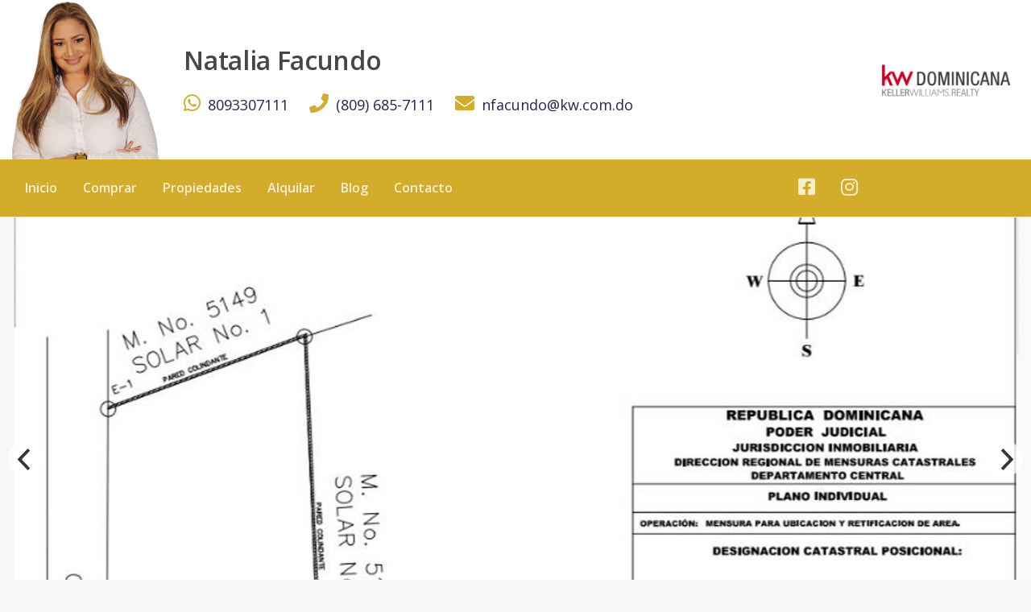

--- FILE ---
content_type: text/html; charset=utf-8
request_url: https://nataliafacundo.com/propiedad/407097-solar-en-santo-domingo-oeste-407097
body_size: 10757
content:
<!DOCTYPE html><html lang="es"><head><meta charSet="UTF-8" data-next-head=""/><title data-next-head="">Solar en Santo Domingo Oeste - KW DOMINICANA</title><meta name="description" content="Solar en venta en Bayona, detrás de la Cervecería Bohemia. Ideal para construcción de vivienda." data-next-head=""/><meta name="viewport" content="width=device-width, initial-scale=1" data-next-head=""/><link rel="icon" href="https://d2p0bx8wfdkjkb.cloudfront.net/static/companies/2023/1/vBnkxGCWS5-logokwdo.png" data-next-head=""/><meta property="og:locale" content="es_ES" data-next-head=""/><meta property="og:type" content="product" data-next-head=""/><meta property="og:description" content="Solar en venta en Bayona, detrás de la Cervecería Bohemia. Ideal para construcción de vivienda." data-next-head=""/><meta property="og:url" content="https://kwgoldrd.com/propiedad/407097-solar-en-santo-domingo-oeste-407097" data-next-head=""/><meta property="og:title" content="Solar en Santo Domingo Oeste - KW DOMINICANA" data-next-head=""/><meta property="og:site_name" content="nataliafacundo.com" data-next-head=""/><meta property="og:image" content="https://d2kflbb1pmooh4.cloudfront.net/[base64]" data-next-head=""/><meta property="og:image:width" content="1200" data-next-head=""/><meta property="og:image:height" content="630" data-next-head=""/><script data-next-head="">
    (function(h,o,t,j,a,r){
        h.hj=h.hj||function(){(h.hj.q=h.hj.q||[]).push(arguments)};
        h._hjSettings={hjid:2137633,hjsv:6};
        a=o.getElementsByTagName('head')[0];
        r=o.createElement('script');r.async=1;
        r.src=t+h._hjSettings.hjid+j+h._hjSettings.hjsv;
        a.appendChild(r);
    })(window,document,'https://static.hotjar.com/c/hotjar-','.js?sv=');
</script><script async="" src="https://www.googletagmanager.com/gtag/js?id=UA-118782298-1" class="jsx-32c5f696102d692f" data-next-head=""></script><script async="" type="text/javascript" class="jsx-32c5f696102d692f" data-next-head="">
                                window.dataLayer = window.dataLayer || [];
                                function gtag(){dataLayer.push(arguments);}
                                gtag('js', new Date());

                                gtag('config', 'UA-118782298-1');
                                </script><script async="" type="text/javascript" class="jsx-32c5f696102d692f" data-next-head="">
                                !function(f,b,e,v,n,t,s)
                                {if(f.fbq)return;n=f.fbq=function(){n.callMethod?
                                n.callMethod.apply(n,arguments):n.queue.push(arguments)};
                                if(!f._fbq)f._fbq=n;n.push=n;n.loaded=!0;n.version='2.0';
                                n.queue=[];t=b.createElement(e);t.async=!0;
                                t.src=v;s=b.getElementsByTagName(e)[0];
                                s.parentNode.insertBefore(t,s)}(window, document,'script',
                                'https://connect.facebook.net/en_US/fbevents.js');
                                fbq('init', '415221575515944');
                                fbq('track', 'PageView');
                                </script><script async="" type="text/javascript" class="jsx-32c5f696102d692f" data-next-head="">
                                (function(w,d,s,l,i){w[l]=w[l]||[];w[l].push({'gtm.start':
                                new Date().getTime(),event:'gtm.js'});var f=d.getElementsByTagName(s)[0],
                                j=d.createElement(s),dl=l!='dataLayer'?'&l='+l:'';j.async=true;j.src=
                                'https://www.googletagmanager.com/gtm.js?id='+i+dl;f.parentNode.insertBefore(j,f);
                                })(window,document,'script','dataLayer','GTM-K7JSX9T');
                            </script><script data-next-head="">fbq('track', 'ViewContent');</script><meta name="theme-color" content="#f5f7fb"/><link rel="robots" href="/robots.txt"/><link rel="stylesheet" href="https://cdnjs.cloudflare.com/ajax/libs/slick-carousel/1.6.0/slick.min.css"/><link rel="stylesheet" href="https://cdnjs.cloudflare.com/ajax/libs/slick-carousel/1.6.0/slick-theme.min.css"/><link rel="stylesheet" href="https://use.fontawesome.com/releases/v5.15.4/css/all.css" crossorigin="anonymous"/><link async="" href="https://unpkg.com/@blueprintjs/core@^3.10.0/lib/css/blueprint.css" rel="stylesheet"/><link rel="stylesheet" href="https://stackpath.bootstrapcdn.com/bootstrap/4.3.1/css/bootstrap.min.css" integrity="sha384-ggOyR0iXCbMQv3Xipma34MD+dH/1fQ784/j6cY/iJTQUOhcWr7x9JvoRxT2MZw1T" crossorigin="anonymous"/><link rel="preconnect" href="https://fonts.googleapis.com"/><link rel="preconnect" href="https://fonts.gstatic.com"/><link href="https://fonts.googleapis.com/css2?family=Inter:wght@400;500;600;700;800&amp;family=Open+Sans:wght@400;500;600;700;800&amp;display=swap" rel="stylesheet"/><link rel="preload" href="/_next/static/css/da29aa1c0878aa0a.css" as="style"/><link rel="stylesheet" href="/_next/static/css/da29aa1c0878aa0a.css" data-n-g=""/><link rel="preload" href="/_next/static/css/74fc351921f6806e.css" as="style"/><link rel="stylesheet" href="/_next/static/css/74fc351921f6806e.css"/><noscript data-n-css=""></noscript><script defer="" nomodule="" src="/_next/static/chunks/polyfills-42372ed130431b0a.js"></script><script defer="" src="/_next/static/chunks/98309536-ac9ec28d0593d12c.js"></script><script defer="" src="/_next/static/chunks/91891-402526a4f678b463.js"></script><script defer="" src="/_next/static/chunks/85910-24afce4354fca828.js"></script><script defer="" src="/_next/static/chunks/29150-52b1a750d2e511ca.js"></script><script defer="" src="/_next/static/chunks/33608.6abf8626d494e51d.js"></script><script defer="" src="/_next/static/chunks/6282-99c4a909594d25e3.js"></script><script defer="" src="/_next/static/chunks/68557.a49b61772a4b5cc1.js"></script><script defer="" src="/_next/static/chunks/90227.df215dcaa52c8b72.js"></script><script defer="" src="/_next/static/chunks/35126.15bfebea49103afd.js"></script><script defer="" src="/_next/static/chunks/51762.fcdeee2450dd09be.js"></script><script defer="" src="/_next/static/chunks/31921.bfa1019d0787c5aa.js"></script><script src="/_next/static/chunks/webpack-5625c28531fbe40f.js" defer=""></script><script src="/_next/static/chunks/framework-1c0bb6f0440cae8d.js" defer=""></script><script src="/_next/static/chunks/main-0d3132443463c90e.js" defer=""></script><script src="/_next/static/chunks/pages/_app-edd849e515e883ee.js" defer=""></script><script src="/_next/static/chunks/pages/propiedad/%5Bslug%5D-679eee1d52ce54cd.js" defer=""></script><script src="/_next/static/CYWiMypD_67YNOHF7T5qp/_buildManifest.js" defer=""></script><script src="/_next/static/CYWiMypD_67YNOHF7T5qp/_ssgManifest.js" defer=""></script><style id="__jsx-32c5f696102d692f">body{background:#f8f8f8}.card{border-color:#fff}</style><style data-styled="" data-styled-version="5.3.11">.ckxWhy{background-color:#FA0308;border:1px solid #FA0308;color:#FFF;margin-bottom:10px;margin-top:5px;width:100%;padding:8px 15px;font-weight:300;font-size:14px;}/*!sc*/
.ckxWhy i{margin-right:10px;}/*!sc*/
data-styled.g3[id="sc-eqUAAy"]{content:"ckxWhy,"}/*!sc*/
.gpWruL{word-break:break-all;}/*!sc*/
data-styled.g5[id="sc-dcJsrY"]{content:"gpWruL,"}/*!sc*/
.fGRgEH{position:relative;}/*!sc*/
.fGRgEH:hover ul{display:block;}/*!sc*/
data-styled.g43[id="sc-fhzFiK"]{content:"fGRgEH,"}/*!sc*/
.ikRVgU{background:#fff;margin-top:3rem;margin-top:0;}/*!sc*/
data-styled.g325[id="sc-gcUDKN"]{content:"ikRVgU,"}/*!sc*/
.fxxLeJ{border-style:solid;border:1px solid #e3e3e3;-webkit-transition:background 0.3s,border 0.3s,border-radius 0.3s,box-shadow 0.3s;transition:background 0.3s,border 0.3s,border-radius 0.3s,box-shadow 0.3s;padding:2rem;}/*!sc*/
.fxxLeJ .container{display:-webkit-box;display:-webkit-flex;display:-ms-flexbox;display:flex;-webkit-box-pack:justify;-webkit-justify-content:space-between;-ms-flex-pack:justify;justify-content:space-between;}/*!sc*/
data-styled.g327[id="sc-la-DkbX"]{content:"fxxLeJ,"}/*!sc*/
.eSLOCQ{box-shadow:0px 0px 10px #00000036;}/*!sc*/
.eSLOCQ .sticky{box-shadow:0px 0px 10px #00000036;z-index:20;}/*!sc*/
data-styled.g673[id="sc-iAfWlL"]{content:"eSLOCQ,"}/*!sc*/
.krfjDR{background:#fff;color:#000;display:-webkit-box;display:-webkit-flex;display:-ms-flexbox;display:flex;-webkit-box-pack:space-evenly;-webkit-justify-content:space-evenly;-ms-flex-pack:space-evenly;justify-content:space-evenly;-webkit-align-items:center;-webkit-box-align:center;-ms-flex-align:center;align-items:center;}/*!sc*/
.krfjDR #search,.krfjDR #logo,.krfjDR #menu{display:-webkit-box;display:-webkit-flex;display:-ms-flexbox;display:flex;-webkit-align-items:center;-webkit-box-align:center;-ms-flex-align:center;align-items:center;}/*!sc*/
.krfjDR #menu,.krfjDR #search{-webkit-box-pack:center;-webkit-justify-content:center;-ms-flex-pack:center;justify-content:center;}/*!sc*/
.krfjDR .row{height:60px;}/*!sc*/
.krfjDR #menu:active,.krfjDR #search:active{background:#DC0025;color:#fff;}/*!sc*/
.krfjDR .logo-container img{margin-bottom:0;}/*!sc*/
data-styled.g674[id="sc-lbldtA"]{content:"krfjDR,"}/*!sc*/
.bMyCxn{width:100%;z-index:950;background:#fff;border-bottom:1px solid #eee;}/*!sc*/
.bMyCxn ul li{margin-bottom:0 !important;display:inline-block;}/*!sc*/
.bMyCxn .logo-dark{display:none;}/*!sc*/
.bMyCxn .logo-dark{display:block;}/*!sc*/
.bMyCxn .logo-white{display:none !important;}/*!sc*/
.bMyCxn .btn-highlight{color:#fff;}/*!sc*/
data-styled.g910[id="sc-fJbgJ"]{content:"bMyCxn,"}/*!sc*/
.cMKLjD{display:-webkit-box;display:-webkit-flex;display:-ms-flexbox;display:flex;-webkit-align-items:center;-webkit-box-align:center;-ms-flex-align:center;align-items:center;-webkit-align-content:center;-ms-flex-line-pack:center;align-content:center;height:100%;}/*!sc*/
.cMKLjD h1{font-size:40px;margin:0;}/*!sc*/
.cMKLjD p{font-weight:300;font-size:18px;color:rgb(51 51 51 / 53%);display:block;}/*!sc*/
.cMKLjD ul{margin:0 !important;display:-webkit-box;display:-webkit-flex;display:-ms-flexbox;display:flex;padding-top:14px;}/*!sc*/
.cMKLjD li{display:inherit;margin-right:26px;color:#232458;}/*!sc*/
.cMKLjD li a{display:-webkit-box;display:-webkit-flex;display:-ms-flexbox;display:flex;font-size:18px;color:#232458;}/*!sc*/
.cMKLjD li i{color:#d3ac29;margin-right:9px;font-size:24px;}/*!sc*/
data-styled.g911[id="sc-eBAZHg"]{content:"cMKLjD,"}/*!sc*/
.jxeZYD{display:-webkit-box;display:-webkit-flex;display:-ms-flexbox;display:flex;-webkit-align-items:center;-webkit-box-align:center;-ms-flex-align:center;align-items:center;}/*!sc*/
.jxeZYD img{margin-bottom:0;}/*!sc*/
data-styled.g912[id="sc-hQfNDv"]{content:"jxeZYD,"}/*!sc*/
.chBCub{background:#d3ac29;color:#fff;padding-top:19px;padding-bottom:19px;}/*!sc*/
.chBCub a{padding:8px 16px;border-radius:3px;font-weight:600;opacity:0.8;}/*!sc*/
.chBCub a:hover{color:#fff;-webkit-text-decoration:none;text-decoration:none;}/*!sc*/
.chBCub a{color:#fff;}/*!sc*/
.chBCub a:hover{color:#fff;-webkit-text-decoration:none;text-decoration:none;}/*!sc*/
.chBCub a.active{color:#fff;}/*!sc*/
.chBCub #social ul{margin-bottom:0 !important;}/*!sc*/
.chBCub #social a{color:#fff;}/*!sc*/
.chBCub #social li{display:inline-block;margin:0;font-size:24px;}/*!sc*/
data-styled.g913[id="sc-WCcEW"]{content:"chBCub,"}/*!sc*/
@media only screen and (max-width:600px){.cnwBPK .agent-property{display:block;position:fixed;bottom:0;left:0;right:0;background:#DC0025;color:#fff;border-top:1px solid #DC0025;z-index:10;line-height:15px;}.cnwBPK .agent-property img{border-radius:50%;object-fit:cover;vertical-align:center;border:1px solid #999999;margin:0;}.cnwBPK .agent-property i{font-size:24px;text-align:center;color:#fff;}.cnwBPK .agent-property .small{line-height:13px;color:#fff;font-size:11px;}.cnwBPK #container-footer{padding-top:8px;padding-bottom:5px;}.cnwBPK .col-3{border-right:1px solid #ffffff38;}.cnwBPK .col-3:last-child{border-right:0;}.cnwBPK .add-favorites{display:-webkit-box;display:-webkit-flex;display:-ms-flexbox;display:flex;-webkit-align-items:center;-webkit-box-align:center;-ms-flex-align:center;align-items:center;padding-bottom:5px;}}/*!sc*/
data-styled.g926[id="sc-khyxCU"]{content:"cnwBPK,"}/*!sc*/
.fykkAK{position:relative;}/*!sc*/
.fykkAK img{margin-top:-2rem !important;width:45px;height:45px;}/*!sc*/
data-styled.g927[id="sc-MhaGp"]{content:"fykkAK,"}/*!sc*/
.VSTUH{height:85px;width:85px;}/*!sc*/
.VSTUH img#avatar{height:100%;width:100%;object-fit:cover;}/*!sc*/
data-styled.g964[id="sc-hbvSAa"]{content:"VSTUH,"}/*!sc*/
.dHpZcT{-webkit-align-items:center;-webkit-box-align:center;-ms-flex-align:center;align-items:center;}/*!sc*/
.dHpZcT h5{font-size:1.2rem;}/*!sc*/
.dHpZcT img#avatar{border-radius:50%;width:90px;border:1px solid #eee;}/*!sc*/
.dHpZcT i{width:15px;height:15px;margin-right:5px;}/*!sc*/
.dHpZcT a{color:#DC0025;}/*!sc*/
data-styled.g965[id="sc-iVAfcr"]{content:"dHpZcT,"}/*!sc*/
.jhvUGl a{display:block;width:100%;color:#fff;margin-bottom:5px;position:relative;}/*!sc*/
.jhvUGl a:hover{color:#fff;opacity:0.7;}/*!sc*/
.jhvUGl #call_me{background:#116ba2;}/*!sc*/
.jhvUGl #call_me i{font-size:1.6rem;top:5px;}/*!sc*/
.jhvUGl #whatsapp{background:#4fce5d;}/*!sc*/
.jhvUGl .iconContainer{pointer-events:none;}/*!sc*/
.jhvUGl .iconContainer i{position:absolute;top:1px;left:10px;color:#fff;opacity:0.5;font-size:2rem;}/*!sc*/
data-styled.g966[id="sc-kSBllE"]{content:"jhvUGl,"}/*!sc*/
.kjENXq{cursor:-webkit-zoom-in;cursor:-moz-zoom-in;cursor:zoom-in;height:600px;}/*!sc*/
.kjENXq div{height:100%;}/*!sc*/
.kjENXq div:hover{-webkit-transition:all 0.3s;transition:all 0.3s;}/*!sc*/
.kjENXq div:hover::before{opacity:1;}/*!sc*/
.kjENXq div::before{-webkit-transition:all 0.3s;transition:all 0.3s;display:-webkit-box;display:-webkit-flex;display:-ms-flexbox;display:flex;-webkit-align-items:center;-webkit-box-align:center;-ms-flex-align:center;align-items:center;-webkit-box-pack:center;-webkit-justify-content:center;-ms-flex-pack:center;justify-content:center;height:100%;opacity:0;position:absolute;top:0px;left:0px;width:100%;background:rgba(0,0,0,0.3);}/*!sc*/
.kjENXq div img{height:100%;object-fit:cover;-webkit-transition:all 0.3s;transition:all 0.3s;border-right:1px solid #fff;}/*!sc*/
.kjENXq div img hover:{background:rgba(0,0,0,0.5);}/*!sc*/
@media only screen and (max-width:600px){.kjENXq{height:300px;}.kjENXq img{height:300px;}}/*!sc*/
data-styled.g973[id="sc-kVhXZc"]{content:"kjENXq,"}/*!sc*/
.bVvAFW{background:#f6f7f8;}/*!sc*/
.bVvAFW h1{font-weight:600;font-size:2rem;}/*!sc*/
.bVvAFW #property-content .col-12,.bVvAFW #property-content .col-md-8{padding:0;}/*!sc*/
.bVvAFW .card{margin-bottom:2rem;border:1px solid #fff;}/*!sc*/
.bVvAFW #form button{opacity:0.9;font-weight:600;border-radius:4px;background-color:#DC0025;border-color:#DC0025;}/*!sc*/
.bVvAFW #form button:hover{opacity:1;}/*!sc*/
.bVvAFW #description p{padding:0;margin:0;margin-bottom:0 !important;}/*!sc*/
data-styled.g1143[id="sc-eKjZMS"]{content:"bVvAFW,"}/*!sc*/
.blHzyF{border-bottom:1px solid #eee;padding-bottom:10px;margin-bottom:1.5rem;}/*!sc*/
.blHzyF h5{font-size:20px;font-weight:500 !important;}/*!sc*/
data-styled.g1144[id="sc-hDjfBN"]{content:"blHzyF,"}/*!sc*/
.cBvJWl{list-style:none;padding-left:0;margin:0;padding:0;display:-ms-flexbox;display:-webkit-box;display:-webkit-flex;display:-ms-flexbox;display:flex;-webkit-flex-wrap:wrap;-ms-flex-wrap:wrap;flex-wrap:wrap;}/*!sc*/
.cBvJWl li{-webkit-flex:0 0 25%;-ms-flex:0 0 25%;flex:0 0 25%;max-width:25%;display:inline-block;font-size:16px;font-weight:500;line-height:22px;padding-bottom:16px;}/*!sc*/
.cBvJWl li span{font-weight:300;font-size:14px;color:#7b7b7b;}/*!sc*/
.cBvJWl li i{color:#a7a7a7;margin-right:5px;}/*!sc*/
@media only screen and (max-width:600px){.cBvJWl li{-webkit-flex:0 0 50%;-ms-flex:0 0 50%;flex:0 0 50%;max-width:50%;}}/*!sc*/
data-styled.g1146[id="sc-EtVYz"]{content:"cBvJWl,"}/*!sc*/
.dovLVt{margin-bottom:5px;list-style:none;}/*!sc*/
.dovLVt li{font-size:24px;-webkit-letter-spacing:-0.5px;-moz-letter-spacing:-0.5px;-ms-letter-spacing:-0.5px;letter-spacing:-0.5px;color:#DC0025;font-weight:600;text-align:right;padding-bottom:10px;}/*!sc*/
.dovLVt small{color:#919191;text-transform:uppercase;padding-right:8px;}/*!sc*/
data-styled.g1147[id="sc-jmLfgi"]{content:"dovLVt,"}/*!sc*/
.hgvMeb .uppercase{text-transform:uppercase;}/*!sc*/
.hgvMeb div{border-radius:2px;margin-right:2px;display:inline-block;padding:3px 10px;line-height:14px;font-size:10px;font-weight:700;margin-bottom:0;text-transform:uppercase;text-align:center;white-space:nowrap;vertical-align:baseline;color:#fff;}/*!sc*/
.hgvMeb #sale,.hgvMeb #rent,.hgvMeb #rental,.hgvMeb #furnished{background-color:#00000087;}/*!sc*/
data-styled.g1148[id="sc-iZMkpt"]{content:"hgvMeb,"}/*!sc*/
</style></head><body><div id="__next"><div id="google_translate_element" class="tw-hidden"></div><style>
    #nprogress {
      pointer-events: none;
    }
    #nprogress .bar {
      background: #DC0025;
      position: fixed;
      z-index: 9999;
      top: 0;
      left: 0;
      width: 100%;
      height: 3px;
    }
    #nprogress .peg {
      display: block;
      position: absolute;
      right: 0px;
      width: 100px;
      height: 100%;
      box-shadow: 0 0 10px #DC0025, 0 0 5px #DC0025;
      opacity: 1;
      -webkit-transform: rotate(3deg) translate(0px, -4px);
      -ms-transform: rotate(3deg) translate(0px, -4px);
      transform: rotate(3deg) translate(0px, -4px);
    }
    #nprogress .spinner {
      display: block;
      position: fixed;
      z-index: 1031;
      top: 15px;
      right: 15px;
    }
    #nprogress .spinner-icon {
      width: 18px;
      height: 18px;
      box-sizing: border-box;
      border: solid 2px transparent;
      border-top-color: #DC0025;
      border-left-color: #DC0025;
      border-radius: 50%;
      -webkit-animation: nprogresss-spinner 400ms linear infinite;
      animation: nprogress-spinner 400ms linear infinite;
    }
    .nprogress-custom-parent {
      overflow: hidden;
      position: relative;
    }
    .nprogress-custom-parent #nprogress .spinner,
    .nprogress-custom-parent #nprogress .bar {
      position: absolute;
    }
    @-webkit-keyframes nprogress-spinner {
      0% {
        -webkit-transform: rotate(0deg);
      }
      100% {
        -webkit-transform: rotate(360deg);
      }
    }
    @keyframes nprogress-spinner {
      0% {
        transform: rotate(0deg);
      }
      100% {
        transform: rotate(360deg);
      }
    }
  </style><div color="#DC0025" class="sc-eKjZMS bVvAFW"><noscript class="jsx-32c5f696102d692f"><iframe src="https://www.googletagmanager.com/ns.html?id=GTM-K7JSX9T" height="0" width="0" style="display:none;visibility:hidden" class="jsx-32c5f696102d692f"></iframe></noscript><div class="sc-kxVBnB iKcDsD"><div color="#DC0025" class="sc-fJbgJ bMyCxn d-none d-sm-block"><div><div class="container"><div class="row"><div class="col-md-2"><img src="https://d2p0bx8wfdkjkb.cloudfront.net/static/user-42/2v97CHjo5U-coH4w5dRWP-img_header.png" width="100%" style="margin:0"/></div><div class="col-md-8"><div class="sc-eBAZHg cMKLjD"><div><h1>Natalia Facundo</h1><p class="header-subtitle"></p><ul class="nostyleul"><li><a href="https://api.whatsapp.com/send/?phone=18093307111"><i class="fab fa-whatsapp"></i> <!-- -->8093307111</a></li><li><a href="tel:(809) 685-7111"><i class="fas fa-phone"></i> <!-- -->(809) 685-7111</a></li><li><a href="/cdn-cgi/l/email-protection#f59b939496809b919ab59e82db969a98db919a"><i class="fas fa-envelope"></i> <!-- --><span class="__cf_email__" data-cfemail="aac4cccbc9dfc4cec5eac1dd84c9c5c784cec5">[email&#160;protected]</span></a></li></ul></div></div></div><div class="flex-center col-md-2"><img src="https://d2p0bx8wfdkjkb.cloudfront.net/static/companies/2023/1/vBnkxGCWS5-logokwdo.png" width="100%" style="margin:0"/></div></div></div><div class="sc-WCcEW chBCub"><div class="container"><div class="row"><div class="no-gutter col-12"><div class="sc-hQfNDv jxeZYD"><div class="col-md-9"><ul class="nostyleul"><li><a href="/" class="sc-dcJsrY gpWruL">Inicio</a></li><li color="#DC0025" class="sc-fhzFiK fGRgEH"><a href="/propiedades?listing_type=1&amp;page=1&amp;currency=RD" class="sc-dcJsrY gpWruL  ">Comprar</a></li><li color="#DC0025" class="sc-fhzFiK fGRgEH"><a href="/propiedades?listing_type=1&amp;page=1&amp;currency=RD" class="sc-dcJsrY gpWruL  ">Propiedades</a></li><li color="#DC0025" class="sc-fhzFiK fGRgEH"><a href="/propiedades?listing_type=2&amp;page=1&amp;currency=RD" class="sc-dcJsrY gpWruL  ">Alquilar</a></li><li color="#DC0025" class="sc-fhzFiK fGRgEH"><a href="/blog" class="sc-dcJsrY gpWruL  ">Blog</a></li><li color="#DC0025" class="sc-fhzFiK fGRgEH"><a href="/contacto" class="sc-dcJsrY gpWruL  ">Contacto</a></li></ul></div><div class="float-right col-md-3"><ul class="nostyleul" id="social" style="margin-bottom:0"><li><a href="https://www.facebook.com/NataliaFacundo-KW Gold RD" target="_blank"><i class="fab fa-facebook-square"></i></a></li><li><a href="https://www.instagram.com/nataliafacundokwgoldrd" target="_blank"><i class="fab fa-instagram"></i></a></li></ul></div></div></div></div></div></div></div></div><div class="sc-iAfWlL eSLOCQ d-block d-sm-none" id="master_container"><div style="min-height:0px"><div class="" style="transform:translateZ(0);-webkit-transform:translateZ(0)"><div color="#DC0025" class="sc-lbldtA krfjDR"><div class="container-fluid"><div class="row"><div id="search" class="flex-center col-2"><center><svg width="25" height="25" viewBox="0 0 24 24" fill="none" stroke="currentColor" stroke-width="2" stroke-linecap="round" stroke-linejoin="round" class="feather feather-search "><g><circle cx="11" cy="11" r="8"></circle><line x1="21" y1="21" x2="16.65" y2="16.65"></line></g></svg></center></div><div style="align-items:center" class="logo-container flex-center text-center col-8"><a href="/" class="sc-dcJsrY gpWruL"><img src="https://d2p0bx8wfdkjkb.cloudfront.net/static/companies/2023/1/vBnkxGCWS5-logokwdo.png" height="50px"/></a></div><div id="menu" class="flex-center col-2"><center><svg width="25" height="25" viewBox="0 0 24 24" fill="none" stroke="currentColor" stroke-width="2" stroke-linecap="round" stroke-linejoin="round" class="feather feather-menu "><g><line x1="3" y1="12" x2="21" y2="12"></line><line x1="3" y1="6" x2="21" y2="6"></line><line x1="3" y1="18" x2="21" y2="18"></line></g></svg></center></div></div></div></div></div></div></div></div><div class="sc-kVhXZc kjENXq"></div><div class="container mt-4" id="property_content"><div id="property-details" class="row"><div class="d-none d-sm-block col-12 col-md-8"><h1>Solar en Santo Domingo Oeste</h1><div color="#DC0025" class="sc-iZMkpt hgvMeb"><div class="uppercase" id="sale">Venta</div></div><p><i class="fas fa-map-marker-alt"></i> <!-- -->Bayona<!-- -->, <!-- -->Santo Domingo Oeste</p></div><div class="col-12 col-md-4"><ul color="#DC0025" class="sc-jmLfgi dovLVt nostyleul"><li><small>Venta</small><span class="">RD$ 2,450,000</span></li></ul></div></div><div class="row"><div class="col-12"></div><div class="col-12 col-md-8"><div class="card" id="overview"><div class="card-body"><div class="sc-hDjfBN blHzyF"><h5>Resumen</h5></div><ul class="sc-EtVYz cBvJWl"><li style="color:#CE001A">407097<!-- --> <span style="color:#000" class="d-block">Código</span></li><li>Terrenos<!-- --> <span class="d-block">Tipo de inmueble</span></li><li>Santo Domingo Oeste<!-- --> <span class="d-block">Ciudad</span></li><li>Bayona<!-- --> <span class="d-block">Sector</span></li><li><i class="fas fa-crop-alt"></i> <!-- -->292.44<!-- --> <!-- -->Mt2<span class="d-block">Terreno</span></li></ul></div></div><div class="card" id="description"><div class="card-body"><div class="sc-hDjfBN blHzyF"><h5>Descripción</h5></div><p><strong><em>Solar en venta</em></strong></p>
<p><em>Bayona, detrás de la Cervecería Bohemia</em></p>
<p><br/></p>
<p><br/></p>
<p>Solar en venta por detrás de la Cervecería Bohemia, de casi 300 m2. Ubicado dentro de residencial. Útil para construcción de viviendas. Fácil acceso a la Prolongación 27 de febrero y próximo a centros médicos, centros estudiantiles y supermercados.</p>
<p><br/></p>
<p><br/></p>
<p></p>
<p></p></div></div></div><div id="form" class="col-12 col-md-4"><div class="card"><div class="card-body" id="agent"><div class="sc-iVAfcr dHpZcT media mb-4" color="#DC0025"><div class="sc-hbvSAa VSTUH"><img id="avatar" src="https://d2p0bx8wfdkjkb.cloudfront.net/static/user-445/2s57GMgCsH-Foto_Natalia.jpg" alt="Natalia Facundo"/></div><div class="ml-2 media-body"><h5 class="mt-0">Natalia Facundo</h5><span class="d-block">Broker Owner</span><ul class="nostyleul"><li><span class="d-block"><img src="https://d2p0bx8wfdkjkb.cloudfront.net/static/documents/AlterEstate/2020/8/9bHBCcbvBa-ic_whatsapp.svg" height="15px" style="margin:0"/> <!-- -->Celular / WhatsApp</span><a class="d-block" href="tel:8093307111">8093307111</a></li><li><span class="d-block"><i class="far fa-envelope mr-1"></i> <!-- -->Correo electrónico</span><span style="color:#247dc3;font-weight:600"><a href="/cdn-cgi/l/email-protection" class="__cf_email__" data-cfemail="274941464452494348674c500944484a094348">[email&#160;protected]</a></span></li></ul></div></div><div class="sc-kSBllE jhvUGl"><a href="tel:8093307111" target="_blank" class="btn" id="call_me">Llámame<div class="iconContainer"><i class="fas fa-phone"></i></div></a><a href="https://api.whatsapp.com/send/?phone=18093307111&amp;text=Me interesa la propiedad de código No.407097 que vi en tu página web. " target="_blank" class="btn" id="whatsapp">Escribeme por Whatsapp<div class="iconContainer"><i class="fab fa-whatsapp"></i></div></a></div></div></div><div class="card"><div class="card-body"><div class="sc-hDjfBN blHzyF"><h5>Reserva una visita virtual</h5></div><form id="lead-form" class="sc-jDGquE dSKByM"><div class="form-group"><label for="full_name">Nombre completo<!-- -->: <span class="danger">*</span></label><div><input required="" type="text" label="Nombre completo" id="full_name" class="form-control"/></div></div><div class="form-group"><label for="phone">Teléfono<!-- -->: <span class="danger">*</span></label><div><input required="" type="phone" label="Teléfono" id="phone" class="form-control"/></div></div><div class="form-group"><label for="email">Correo Electrónico<!-- -->: <span class="danger">*</span></label><div><input required="" type="email" label="Correo Electrónico" id="email" class="form-control"/></div></div><button type="submit" color="primary" class="sc-eqUAAy ckxWhy"><i></i>Enviar</button></form></div></div></div></div></div><div class="sc-khyxCU cnwBPK d-block d-sm-none" color="#DC0025"><div class="agent-property hide-on-desktop"><div id="container-footer" class="row"><div class="text-center col-3"><div class="sc-MhaGp fykkAK"><img src="https://d2p0bx8wfdkjkb.cloudfront.net/static/user-445/2s57GMgCsH-Foto_Natalia.jpg"/><br/><span class="small">Natalia</span></div></div><div class="text-center col-3"><a href="tel:8093307111" target="_blank" class="add-favoritas"><i class="fas fa-phone"></i><br/><span class="small">Llamar</span></a></div><div class="text-center col-3"><a href="#form" class="add-favoritas"><i class="far fa-envelope"></i><br/><span class="small">Contactar</span></a></div><div class="text-center col-3"><a href="https://api.whatsapp.com/send/?phone=18093307111&amp;text=Me interesa la propiedad de código No.407097 que vi en tu página web. " target="_blank" class="add-favoritas"><i class="fab fa-whatsapp"></i><br/><span class="small">WhatsApp</span></a></div></div></div></div><footer class="sc-gcUDKN ikRVgU"><div class="sc-la-DkbX fxxLeJ"><div class="container"><div>2026<!-- --> – <!-- -->KW DOMINICANA<!-- -->. Todos los derechos reservados.</div><div>Powered by<!-- --> <a href="https://alterestate.com" title="Software de Gestión Inmobiliaria y Páginas Web">AlterEstate</a></div></div></div></footer></div></div><script data-cfasync="false" src="/cdn-cgi/scripts/5c5dd728/cloudflare-static/email-decode.min.js"></script><script id="__NEXT_DATA__" type="application/json">{"props":{"pageProps":{"property":{"cid":407097,"uid":"RPYGG98RP8","sector_id":1995,"city_id":150,"name":"Solar en Santo Domingo Oeste","slug":"407097-solar-en-santo-domingo-oeste-407097","room":null,"bathroom":null,"half_bathrooms":null,"parkinglot":null,"condition":null,"currency_sale":"DOP","currency_rent":"RD","currency_rental":"RD","currency_furnished":"RD","currency_maintenance":"RD","currency_sale_furnished":"DOP","lat_long":false,"style":null,"sale_price":2450000,"rent_price":null,"rental_price":null,"condition_read":null,"furnished_price":null,"furnished_sale_price":null,"property_area":null,"featured_image":"https://d2p0bx8wfdkjkb.cloudfront.net/static/properties/9MUHO00LFY/RPYGG98RP8/D73W5R8Hqu/Foto.JPG","property_area_measurer":"Mt2","terrain_area":292.44,"terrain_area_measurer":"Mt2","terrace_area":null,"terrace_area_measurer":"Mt2","canbuild":true,"province":"Santo Domingo de Guzmán","city":"Santo Domingo Oeste","hide_location":true,"maintenance_fee":null,"sector":"Bayona","description":"\u003cp\u003e\u003cstrong\u003e\u003cem\u003eSolar en venta\u003c/em\u003e\u003c/strong\u003e\u003c/p\u003e\n\u003cp\u003e\u003cem\u003eBayona, detrás de la Cervecería Bohemia\u003c/em\u003e\u003c/p\u003e\n\u003cp\u003e\u003cbr\u003e\u003c/p\u003e\n\u003cp\u003e\u003cbr\u003e\u003c/p\u003e\n\u003cp\u003eSolar en venta por detrás de la Cervecería Bohemia, de casi 300 m2. Ubicado dentro de residencial. Útil para construcción de viviendas. Fácil acceso a la Prolongación 27 de febrero y próximo a centros médicos, centros estudiantiles y supermercados.\u003c/p\u003e\n\u003cp\u003e\u003cbr\u003e\u003c/p\u003e\n\u003cp\u003e\u003cbr\u003e\u003c/p\u003e\n\u003cp\u003e\u003c/p\u003e\n\u003cp\u003e\u003c/p\u003e","design":1,"virtual_tour":null,"tags":[],"delivery_date":null,"timestamp":"2021-02-19T10:44:20.247374-04:00","amenities":[],"listing_type":[{"id":1,"listing":"Venta"}],"category":{"id":12,"name":"Terrenos","name_en":"Terreno","priority":null},"gallery_image":[{"image":"https://d2kflbb1pmooh4.cloudfront.net/[base64]","image_wm":null,"external_url":null,"external_url_wm":null,"name":"properties/9MUHO00LFY/5NC04V54Y1/gXXUm2qbwv/Foto.JPG","name_wm":null}],"view_count":183,"agents":[{"id":445,"slug":"natalia-facundo","uid":"LPNLETW4P9","company":40,"role":94,"avatar":"https://d2p0bx8wfdkjkb.cloudfront.net/static/user-445/2s57GMgCsH-Foto_Natalia.jpg","photo":null,"email":"nfacundo@kw.com.do","first_name":"Natalia","last_name":"Facundo","phone":"8093307111","team":null,"position":"Broker Owner","priority":null,"bio":null,"facebook_username":"NataliaFacundo-KW Gold RD","instagram_username":"nataliafacundokwgoldrd","twitter_username":null,"youtubeiframe":null,"full_name":"Natalia Facundo","division":236}],"show_on_website":true,"mapiframe":null,"youtubeiframe":null,"short_description":"Solar en venta en Bayona, detrás de la Cervecería Bohemia. Ideal para construcción de vivienda.","forSale":true,"forRent":false,"forRental":false,"furnished":false,"us_saleprice":40696.46,"us_rentprice":null,"us_rentalprice":null,"us_furnished":null,"us_sale_furnished":null,"related_properties":[{"agents":["KW Gold Propiedades"],"cid":407097,"uid":"RPYGG98RP8","name":"Solar en Santo Domingo Oeste","slug":"407097-solar-en-santo-domingo-oeste-407097","category":{"id":12,"name":"Terrenos","name_en":"Terreno","priority":null},"lat_long":false,"condition":null,"room":null,"bathroom":null,"half_bathrooms":null,"parkinglot":null,"listing_type":[{"id":1,"listing":"Venta"}],"featured_image":"https://d2kflbb1pmooh4.cloudfront.net/[base64]","currency_sale":"DOP","currency_rent":"RD","currency_rental":"RD","currency_furnished":"RD","currency_maintenance":"RD","currency_sale_furnished":"DOP","sale_price":2450000,"rent_price":null,"rental_price":null,"furnished_price":null,"furnished_sale_price":null,"property_area":null,"property_area_measurer":"Mt2","terrain_area":292.44,"terrain_area_measurer":"Mt2","province":"Santo Domingo de Guzmán","city":"Santo Domingo Oeste","sector":"Bayona","status":"1","external_route":null,"exclusive":true,"furnished":false,"featured":false,"masterbroker":false,"short_description":"Solar en venta en Bayona, detrás de la Cervecería Bohemia. Ideal para construcción de vivienda.","is_project_v2":false,"project_values":null,"parent":{"slug":"407097-solar-en-santo-domingo-oeste-407097","uid":"RPYGG98RP8","tid":"1THTNEOO63","cid":407097,"is_project_v2":false,"masterbroker":false,"featured_image":"https://d2kflbb1pmooh4.cloudfront.net/[base64]","featured_image_medium":"https://d2kflbb1pmooh4.cloudfront.net/[base64]","featured_image_thumb":"https://d2kflbb1pmooh4.cloudfront.net/[base64]","featured_image_original":"https://d2p0bx8wfdkjkb.cloudfront.net/static/properties/9MUHO00LFY/RPYGG98RP8/D73W5R8Hqu/Foto.JPG"},"is_children":false,"share_comision":50,"show_on_propertybank":true,"translations":[],"timestamp":"2021-02-19T10:44:20.247374-04:00"}],"project_model":"","variations":[],"is_project_v2":false,"project_values":null,"parent":{"slug":"407097-solar-en-santo-domingo-oeste-407097","uid":"RPYGG98RP8","tid":"1THTNEOO63","cid":407097,"is_project_v2":false,"masterbroker":false,"featured_image":"https://d2kflbb1pmooh4.cloudfront.net/[base64]","featured_image_medium":"https://d2kflbb1pmooh4.cloudfront.net/[base64]","featured_image_thumb":"https://d2kflbb1pmooh4.cloudfront.net/[base64]","featured_image_original":"https://d2p0bx8wfdkjkb.cloudfront.net/static/properties/9MUHO00LFY/RPYGG98RP8/D73W5R8Hqu/Foto.JPG"},"is_children":false,"floor_level":null,"total_floors":null,"year_construction":null,"share_comision":50,"show_on_propertybank":true,"translations":[]},"company":{"name":"KW DOMINICANA","country":149,"country_code":"DO","currency":1,"currency_read":"DOP","phone":"(809) 685-7111","phone_2":null,"logo":"https://d2p0bx8wfdkjkb.cloudfront.net/static/companies/2023/1/vBnkxGCWS5-logokwdo.png","logo_alt":"https://d2p0bx8wfdkjkb.cloudfront.net/static/companies/2023/1/bZmc5HnMhh-logokwdo.png","favicon":null,"domain":"kwgoldrd.com","countries":[{"id":149,"name":"República Dominicana"}],"legal_name":null,"is_active":true,"theme":{"id":15,"name":"Personal","code":"personal","uid":"FNH236I5PD","css_route":null,"is_landing_theme":false,"mobile_filter_dynamic":true,"desktop_filter_dynamic":true,"preview":null,"full_preview":null,"company":40},"site_config":{"id":42,"menu":{"id":27,"menu_childrens":[{"id":107,"anchor_link":"/propiedades?listing_type=1\u0026page=1\u0026currency=RD","name":"Comprar","order":0,"is_anchor":true,"is_page":false,"highlight":false,"open_new_tab":false,"menu":27,"parent":null,"page":null},{"id":110,"anchor_link":"/propiedades?listing_type=1\u0026page=1\u0026currency=RD","name":"Propiedades","order":0,"is_anchor":true,"is_page":false,"highlight":false,"open_new_tab":false,"menu":27,"parent":null,"page":null},{"id":108,"anchor_link":"/propiedades?listing_type=2\u0026page=1\u0026currency=RD","name":"Alquilar","order":1,"is_anchor":true,"is_page":false,"highlight":false,"open_new_tab":false,"menu":27,"parent":null,"page":null},{"id":112,"anchor_link":"/blog","name":"Blog","order":5,"is_anchor":true,"is_page":false,"highlight":false,"open_new_tab":false,"menu":27,"parent":null,"page":null},{"id":109,"anchor_link":"/contacto","name":"Contacto","order":6,"is_anchor":true,"is_page":false,"highlight":false,"open_new_tab":false,"menu":27,"parent":null,"page":null}],"name":"nataliafacundo.com","company":40},"agent":{"id":445,"slug":"natalia-facundo","uid":"LPNLETW4P9","company":40,"role":94,"avatar":"https://d2p0bx8wfdkjkb.cloudfront.net/static/user-445/2s57GMgCsH-Foto_Natalia.jpg","photo":null,"email":"nfacundo@kw.com.do","first_name":"Natalia","last_name":"Facundo","phone":"8093307111","team":null,"position":"Broker Owner","priority":null,"bio":null,"facebook_username":"NataliaFacundo-KW Gold RD","instagram_username":"nataliafacundokwgoldrd","twitter_username":null,"youtubeiframe":null,"full_name":"Natalia Facundo","division":236},"advanced_options":[],"uid":"ukVeL5eTqD","name":"nataliafacundo.com","default_lang":"es","default_currency":"DOP","is_principal":false,"is_agent_site":true,"theme_setup":{"hero":{"variant":"noHero"},"tools":{"multi_language":false,"loan_calculator":true},"footer":"simpleCentered","header":"personal","blog_view":"classic","agents_view":"minimal","enable_topbar":false,"page_settings":{"email":"","phone":"","tiktok":"","twitter":"","youtube":"","linkedin":"","instagram":"","pinterest":"","font_family":"\"Open Sans\", sans-serif"},"property_detail":"full_width","property_search":"centered","header_transparent":false},"agent_motto":"","color":"#d3ac29","color_alt":null,"featured_image":"https://d2p0bx8wfdkjkb.cloudfront.net/static/user-42/2v97CHjo5U-coH4w5dRWP-img_header.png","enable_modal":false,"modal_title":null,"modal_file":null,"modal_url":null,"modal_code":null,"og_title":null,"og_description":null,"whatsapp_button":null,"goog_analytics_id":"UA-118782298-1","goog_tag_manager":"GTM-K7JSX9T","facebook_pixel":"415221575515944","tawk_id":null,"custom_head_script":"\u003c!-- Hotjar Tracking Code for https://www.nataliafacundo.com/?referer=445 --\u003e\r\n\u003cscript\u003e\r\n    (function(h,o,t,j,a,r){\r\n        h.hj=h.hj||function(){(h.hj.q=h.hj.q||[]).push(arguments)};\r\n        h._hjSettings={hjid:2137633,hjsv:6};\r\n        a=o.getElementsByTagName('head')[0];\r\n        r=o.createElement('script');r.async=1;\r\n        r.src=t+h._hjSettings.hjid+j+h._hjSettings.hjsv;\r\n        a.appendChild(r);\r\n    })(window,document,'https://static.hotjar.com/c/hotjar-','.js?sv=');\r\n\u003c/script\u003e","hide_agent_contact":false,"show_trexo_properties":false,"googlemaps_key":null,"googlemaps_id":null,"google_site_verification":null,"google_recaptcha_key":null,"google_recaptcha_secret":null,"org_sync_slider":true,"org_show_all_agents":false,"show_currency":true,"show_listing_type":true,"show_categories":true,"show_location":true,"show_rooms":true,"show_bathrooms":true,"show_parkings":true,"show_pricing":true,"show_advanced":false,"enable_home_filter":true,"location_filter":"1","listing_type_filter":"1","pricing_filter":"1","rooms_filter":"1","bathrooms_filter":"1","parking_filter":"1","timestamp":"2021-03-22T07:45:31.811499-04:00","updated":"2025-08-06T09:31:33.559111-04:00","company":40,"provinces":[]},"address":"Avenida Tiradentes esquina calle Presidente González","facebook":"KWGoldRD","instagram":"kwgoldrd","youtube":"https://www.youtube.com/@publicidadkwgold5189","linked_in":"https://linkedin.com/company/kwgoldrd","twitter":null,"email":"giovanna.sacco@kw.com.do","color":"#DC0025","color_alt":"#a9a096","small_desc":"","lang":"es","user":null,"token":null,"ref_to":445,"round_to":null}},"settings":{"name":"KW DOMINICANA","country":149,"country_code":"DO","currency":1,"currency_read":"DOP","phone":"(809) 685-7111","phone_2":null,"logo":"https://d2p0bx8wfdkjkb.cloudfront.net/static/companies/2023/1/vBnkxGCWS5-logokwdo.png","logo_alt":"https://d2p0bx8wfdkjkb.cloudfront.net/static/companies/2023/1/bZmc5HnMhh-logokwdo.png","favicon":null,"domain":"kwgoldrd.com","countries":[{"id":149,"name":"República Dominicana"}],"legal_name":null,"is_active":true,"theme":{"id":15,"name":"Personal","code":"personal","uid":"FNH236I5PD","css_route":null,"is_landing_theme":false,"mobile_filter_dynamic":true,"desktop_filter_dynamic":true,"preview":null,"full_preview":null,"company":40},"site_config":{"id":42,"menu":{"id":27,"menu_childrens":[{"id":107,"anchor_link":"/propiedades?listing_type=1\u0026page=1\u0026currency=RD","name":"Comprar","order":0,"is_anchor":true,"is_page":false,"highlight":false,"open_new_tab":false,"menu":27,"parent":null,"page":null},{"id":110,"anchor_link":"/propiedades?listing_type=1\u0026page=1\u0026currency=RD","name":"Propiedades","order":0,"is_anchor":true,"is_page":false,"highlight":false,"open_new_tab":false,"menu":27,"parent":null,"page":null},{"id":108,"anchor_link":"/propiedades?listing_type=2\u0026page=1\u0026currency=RD","name":"Alquilar","order":1,"is_anchor":true,"is_page":false,"highlight":false,"open_new_tab":false,"menu":27,"parent":null,"page":null},{"id":112,"anchor_link":"/blog","name":"Blog","order":5,"is_anchor":true,"is_page":false,"highlight":false,"open_new_tab":false,"menu":27,"parent":null,"page":null},{"id":109,"anchor_link":"/contacto","name":"Contacto","order":6,"is_anchor":true,"is_page":false,"highlight":false,"open_new_tab":false,"menu":27,"parent":null,"page":null}],"name":"nataliafacundo.com","company":40},"agent":{"id":445,"slug":"natalia-facundo","uid":"LPNLETW4P9","company":40,"role":94,"avatar":"https://d2p0bx8wfdkjkb.cloudfront.net/static/user-445/2s57GMgCsH-Foto_Natalia.jpg","photo":null,"email":"nfacundo@kw.com.do","first_name":"Natalia","last_name":"Facundo","phone":"8093307111","team":null,"position":"Broker Owner","priority":null,"bio":null,"facebook_username":"NataliaFacundo-KW Gold RD","instagram_username":"nataliafacundokwgoldrd","twitter_username":null,"youtubeiframe":null,"full_name":"Natalia Facundo","division":236},"advanced_options":[],"uid":"ukVeL5eTqD","name":"nataliafacundo.com","default_lang":"es","default_currency":"DOP","is_principal":false,"is_agent_site":true,"theme_setup":{"hero":{"variant":"noHero"},"tools":{"multi_language":false,"loan_calculator":true},"footer":"simpleCentered","header":"personal","blog_view":"classic","agents_view":"minimal","enable_topbar":false,"page_settings":{"email":"","phone":"","tiktok":"","twitter":"","youtube":"","linkedin":"","instagram":"","pinterest":"","font_family":"\"Open Sans\", sans-serif"},"property_detail":"full_width","property_search":"centered","header_transparent":false},"agent_motto":"","color":"#d3ac29","color_alt":null,"featured_image":"https://d2p0bx8wfdkjkb.cloudfront.net/static/user-42/2v97CHjo5U-coH4w5dRWP-img_header.png","enable_modal":false,"modal_title":null,"modal_file":null,"modal_url":null,"modal_code":null,"og_title":null,"og_description":null,"whatsapp_button":null,"goog_analytics_id":"UA-118782298-1","goog_tag_manager":"GTM-K7JSX9T","facebook_pixel":"415221575515944","tawk_id":null,"custom_head_script":"\u003c!-- Hotjar Tracking Code for https://www.nataliafacundo.com/?referer=445 --\u003e\r\n\u003cscript\u003e\r\n    (function(h,o,t,j,a,r){\r\n        h.hj=h.hj||function(){(h.hj.q=h.hj.q||[]).push(arguments)};\r\n        h._hjSettings={hjid:2137633,hjsv:6};\r\n        a=o.getElementsByTagName('head')[0];\r\n        r=o.createElement('script');r.async=1;\r\n        r.src=t+h._hjSettings.hjid+j+h._hjSettings.hjsv;\r\n        a.appendChild(r);\r\n    })(window,document,'https://static.hotjar.com/c/hotjar-','.js?sv=');\r\n\u003c/script\u003e","hide_agent_contact":false,"show_trexo_properties":false,"googlemaps_key":null,"googlemaps_id":null,"google_site_verification":null,"google_recaptcha_key":null,"google_recaptcha_secret":null,"org_sync_slider":true,"org_show_all_agents":false,"show_currency":true,"show_listing_type":true,"show_categories":true,"show_location":true,"show_rooms":true,"show_bathrooms":true,"show_parkings":true,"show_pricing":true,"show_advanced":false,"enable_home_filter":true,"location_filter":"1","listing_type_filter":"1","pricing_filter":"1","rooms_filter":"1","bathrooms_filter":"1","parking_filter":"1","timestamp":"2021-03-22T07:45:31.811499-04:00","updated":"2025-08-06T09:31:33.559111-04:00","company":40,"provinces":[]},"address":"Avenida Tiradentes esquina calle Presidente González","facebook":"KWGoldRD","instagram":"kwgoldrd","youtube":"https://www.youtube.com/@publicidadkwgold5189","linked_in":"https://linkedin.com/company/kwgoldrd","twitter":null,"email":"giovanna.sacco@kw.com.do","color":"#DC0025","color_alt":"#a9a096","small_desc":"","lang":"es","user":null,"token":null,"ref_to":445,"round_to":null},"errorCode":null},"page":"/propiedad/[slug]","query":{"slug":"407097-solar-en-santo-domingo-oeste-407097"},"buildId":"CYWiMypD_67YNOHF7T5qp","isFallback":false,"isExperimentalCompile":false,"dynamicIds":[31921],"gip":true,"appGip":true,"locale":"es","locales":["es","en","fr"],"defaultLocale":"es","scriptLoader":[]}</script><script defer src="https://static.cloudflareinsights.com/beacon.min.js/vcd15cbe7772f49c399c6a5babf22c1241717689176015" integrity="sha512-ZpsOmlRQV6y907TI0dKBHq9Md29nnaEIPlkf84rnaERnq6zvWvPUqr2ft8M1aS28oN72PdrCzSjY4U6VaAw1EQ==" data-cf-beacon='{"version":"2024.11.0","token":"9aa9eabe760442c6907a70a5966eaa91","r":1,"server_timing":{"name":{"cfCacheStatus":true,"cfEdge":true,"cfExtPri":true,"cfL4":true,"cfOrigin":true,"cfSpeedBrain":true},"location_startswith":null}}' crossorigin="anonymous"></script>
</body></html>

--- FILE ---
content_type: application/javascript; charset=UTF-8
request_url: https://nataliafacundo.com/_next/static/chunks/98309536-ac9ec28d0593d12c.js
body_size: 18562
content:
(self.webpackChunk_N_E=self.webpackChunk_N_E||[]).push([[43716],{10841:function(e,t,n){e=n.nmd(e),e.exports=function(){"use strict";function t(){return V.apply(null,arguments)}function n(e){return e instanceof Array||"[object Array]"===Object.prototype.toString.call(e)}function s(e){return null!=e&&"[object Object]"===Object.prototype.toString.call(e)}function i(e,t){return Object.prototype.hasOwnProperty.call(e,t)}function r(e){var t;if(Object.getOwnPropertyNames)return 0===Object.getOwnPropertyNames(e).length;for(t in e)if(i(e,t))return!1;return!0}function a(e){return void 0===e}function o(e){return"number"==typeof e||"[object Number]"===Object.prototype.toString.call(e)}function u(e){return e instanceof Date||"[object Date]"===Object.prototype.toString.call(e)}function l(e,t){var n,s=[],i=e.length;for(n=0;n<i;++n)s.push(t(e[n],n));return s}function h(e,t){for(var n in t)i(t,n)&&(e[n]=t[n]);return i(t,"toString")&&(e.toString=t.toString),i(t,"valueOf")&&(e.valueOf=t.valueOf),e}function d(e,t,n,s){return ti(e,t,n,s,!0).utc()}function c(e){return null==e._pf&&(e._pf={empty:!1,unusedTokens:[],unusedInput:[],overflow:-2,charsLeftOver:0,nullInput:!1,invalidEra:null,invalidMonth:null,invalidFormat:!1,userInvalidated:!1,iso:!1,parsedDateParts:[],era:null,meridiem:null,rfc2822:!1,weekdayMismatch:!1}),e._pf}function f(e){var t=null,n=!1,s=e._d&&!isNaN(e._d.getTime());return(s&&(t=c(e),n=G.call(t.parsedDateParts,function(e){return null!=e}),s=t.overflow<0&&!t.empty&&!t.invalidEra&&!t.invalidMonth&&!t.invalidWeekday&&!t.weekdayMismatch&&!t.nullInput&&!t.invalidFormat&&!t.userInvalidated&&(!t.meridiem||t.meridiem&&n),e._strict&&(s=s&&0===t.charsLeftOver&&0===t.unusedTokens.length&&void 0===t.bigHour)),null!=Object.isFrozen&&Object.isFrozen(e))?s:(e._isValid=s,e._isValid)}function m(e){var t=d(NaN);return null!=e?h(c(t),e):c(t).userInvalidated=!0,t}G=Array.prototype.some?Array.prototype.some:function(e){var t,n=Object(this),s=n.length>>>0;for(t=0;t<s;t++)if(t in n&&e.call(this,n[t],t,n))return!0;return!1};var _,y,g=t.momentProperties=[],w=!1;function p(e,t){var n,s,i,r=g.length;if(a(t._isAMomentObject)||(e._isAMomentObject=t._isAMomentObject),a(t._i)||(e._i=t._i),a(t._f)||(e._f=t._f),a(t._l)||(e._l=t._l),a(t._strict)||(e._strict=t._strict),a(t._tzm)||(e._tzm=t._tzm),a(t._isUTC)||(e._isUTC=t._isUTC),a(t._offset)||(e._offset=t._offset),a(t._pf)||(e._pf=c(t)),a(t._locale)||(e._locale=t._locale),r>0)for(n=0;n<r;n++)a(i=t[s=g[n]])||(e[s]=i);return e}function v(e){p(this,e),this._d=new Date(null!=e._d?e._d.getTime():NaN),this.isValid()||(this._d=new Date(NaN)),!1===w&&(w=!0,t.updateOffset(this),w=!1)}function k(e){return e instanceof v||null!=e&&null!=e._isAMomentObject}function M(e){!1===t.suppressDeprecationWarnings&&"undefined"!=typeof console&&console.warn&&console.warn("Deprecation warning: "+e)}function D(e,n){var s=!0;return h(function(){if(null!=t.deprecationHandler&&t.deprecationHandler(null,e),s){var r,a,o,u=[],l=arguments.length;for(a=0;a<l;a++){if(r="","object"==typeof arguments[a]){for(o in r+="\n["+a+"] ",arguments[0])i(arguments[0],o)&&(r+=o+": "+arguments[0][o]+", ");r=r.slice(0,-2)}else r=arguments[a];u.push(r)}M(e+"\nArguments: "+Array.prototype.slice.call(u).join("")+"\n"+Error().stack),s=!1}return n.apply(this,arguments)},n)}var Y={};function S(e,n){null!=t.deprecationHandler&&t.deprecationHandler(e,n),Y[e]||(M(n),Y[e]=!0)}function O(e){return"undefined"!=typeof Function&&e instanceof Function||"[object Function]"===Object.prototype.toString.call(e)}function b(e,t){var n,r=h({},e);for(n in t)i(t,n)&&(s(e[n])&&s(t[n])?(r[n]={},h(r[n],e[n]),h(r[n],t[n])):null!=t[n]?r[n]=t[n]:delete r[n]);for(n in e)i(e,n)&&!i(t,n)&&s(e[n])&&(r[n]=h({},r[n]));return r}function T(e){null!=e&&this.set(e)}function x(e,t,n){var s=""+Math.abs(e);return(e>=0?n?"+":"":"-")+Math.pow(10,Math.max(0,t-s.length)).toString().substr(1)+s}t.suppressDeprecationWarnings=!1,t.deprecationHandler=null;var N=/(\[[^\[]*\])|(\\)?([Hh]mm(ss)?|Mo|MM?M?M?|Do|DDDo|DD?D?D?|ddd?d?|do?|w[o|w]?|W[o|W]?|Qo?|N{1,5}|YYYYYY|YYYYY|YYYY|YY|y{2,4}|yo?|gg(ggg?)?|GG(GGG?)?|e|E|a|A|hh?|HH?|kk?|mm?|ss?|S{1,9}|x|X|zz?|ZZ?|.)/g,W=/(\[[^\[]*\])|(\\)?(LTS|LT|LL?L?L?|l{1,4})/g,P={},R={};function C(e,t,n,s){var i=s;"string"==typeof s&&(i=function(){return this[s]()}),e&&(R[e]=i),t&&(R[t[0]]=function(){return x(i.apply(this,arguments),t[1],t[2])}),n&&(R[n]=function(){return this.localeData().ordinal(i.apply(this,arguments),e)})}function U(e,t){return e.isValid()?(P[t=H(t,e.localeData())]=P[t]||function(e){var t,n,s,i=e.match(N);for(n=0,s=i.length;n<s;n++)R[i[n]]?i[n]=R[i[n]]:i[n]=(t=i[n]).match(/\[[\s\S]/)?t.replace(/^\[|\]$/g,""):t.replace(/\\/g,"");return function(t){var n,r="";for(n=0;n<s;n++)r+=O(i[n])?i[n].call(t,e):i[n];return r}}(t),P[t](e)):e.localeData().invalidDate()}function H(e,t){var n=5;function s(e){return t.longDateFormat(e)||e}for(W.lastIndex=0;n>=0&&W.test(e);)e=e.replace(W,s),W.lastIndex=0,n-=1;return e}var F={D:"date",dates:"date",date:"date",d:"day",days:"day",day:"day",e:"weekday",weekdays:"weekday",weekday:"weekday",E:"isoWeekday",isoweekdays:"isoWeekday",isoweekday:"isoWeekday",DDD:"dayOfYear",dayofyears:"dayOfYear",dayofyear:"dayOfYear",h:"hour",hours:"hour",hour:"hour",ms:"millisecond",milliseconds:"millisecond",millisecond:"millisecond",m:"minute",minutes:"minute",minute:"minute",M:"month",months:"month",month:"month",Q:"quarter",quarters:"quarter",quarter:"quarter",s:"second",seconds:"second",second:"second",gg:"weekYear",weekyears:"weekYear",weekyear:"weekYear",GG:"isoWeekYear",isoweekyears:"isoWeekYear",isoweekyear:"isoWeekYear",w:"week",weeks:"week",week:"week",W:"isoWeek",isoweeks:"isoWeek",isoweek:"isoWeek",y:"year",years:"year",year:"year"};function L(e){return"string"==typeof e?F[e]||F[e.toLowerCase()]:void 0}function E(e){var t,n,s={};for(n in e)i(e,n)&&(t=L(n))&&(s[t]=e[n]);return s}var V,G,A,I={date:9,day:11,weekday:11,isoWeekday:11,dayOfYear:4,hour:13,millisecond:16,minute:14,month:8,quarter:7,second:15,weekYear:1,isoWeekYear:1,week:5,isoWeek:5,year:1},j=Object.keys?Object.keys:function(e){var t,n=[];for(t in e)i(e,t)&&n.push(t);return n},Z=/\d/,z=/\d\d/,$=/\d{3}/,q=/\d{4}/,B=/[+-]?\d{6}/,J=/\d\d?/,Q=/\d\d\d\d?/,X=/\d\d\d\d\d\d?/,K=/\d{1,3}/,ee=/\d{1,4}/,et=/[+-]?\d{1,6}/,en=/\d+/,es=/[+-]?\d+/,ei=/Z|[+-]\d\d:?\d\d/gi,er=/Z|[+-]\d\d(?::?\d\d)?/gi,ea=/[0-9]{0,256}['a-z\u00A0-\u05FF\u0700-\uD7FF\uF900-\uFDCF\uFDF0-\uFF07\uFF10-\uFFEF]{1,256}|[\u0600-\u06FF\/]{1,256}(\s*?[\u0600-\u06FF]{1,256}){1,2}/i,eo=/^[1-9]\d?/,eu=/^([1-9]\d|\d)/;function el(e,t,n){A[e]=O(t)?t:function(e,s){return e&&n?n:t}}function eh(e){return e.replace(/[-\/\\^$*+?.()|[\]{}]/g,"\\$&")}function ed(e){return e<0?Math.ceil(e)||0:Math.floor(e)}function ec(e){var t=+e,n=0;return 0!==t&&isFinite(t)&&(n=ed(t)),n}A={};var ef={};function em(e,t){var n,s,i=t;for("string"==typeof e&&(e=[e]),o(t)&&(i=function(e,n){n[t]=ec(e)}),s=e.length,n=0;n<s;n++)ef[e[n]]=i}function e_(e,t){em(e,function(e,n,s,i){s._w=s._w||{},t(e,s._w,s,i)})}function ey(e){return e%4==0&&e%100!=0||e%400==0}function eg(e){return ey(e)?366:365}C("Y",0,0,function(){var e=this.year();return e<=9999?x(e,4):"+"+e}),C(0,["YY",2],0,function(){return this.year()%100}),C(0,["YYYY",4],0,"year"),C(0,["YYYYY",5],0,"year"),C(0,["YYYYYY",6,!0],0,"year"),el("Y",es),el("YY",J,z),el("YYYY",ee,q),el("YYYYY",et,B),el("YYYYYY",et,B),em(["YYYYY","YYYYYY"],0),em("YYYY",function(e,n){n[0]=2===e.length?t.parseTwoDigitYear(e):ec(e)}),em("YY",function(e,n){n[0]=t.parseTwoDigitYear(e)}),em("Y",function(e,t){t[0]=parseInt(e,10)}),t.parseTwoDigitYear=function(e){return ec(e)+(ec(e)>68?1900:2e3)};var ew=ep("FullYear",!0);function ep(e,n){return function(s){return null!=s?(ek(this,e,s),t.updateOffset(this,n),this):ev(this,e)}}function ev(e,t){if(!e.isValid())return NaN;var n=e._d,s=e._isUTC;switch(t){case"Milliseconds":return s?n.getUTCMilliseconds():n.getMilliseconds();case"Seconds":return s?n.getUTCSeconds():n.getSeconds();case"Minutes":return s?n.getUTCMinutes():n.getMinutes();case"Hours":return s?n.getUTCHours():n.getHours();case"Date":return s?n.getUTCDate():n.getDate();case"Day":return s?n.getUTCDay():n.getDay();case"Month":return s?n.getUTCMonth():n.getMonth();case"FullYear":return s?n.getUTCFullYear():n.getFullYear();default:return NaN}}function ek(e,t,n){var s,i,r,a;if(!(!e.isValid()||isNaN(n))){switch(s=e._d,i=e._isUTC,t){case"Milliseconds":return void(i?s.setUTCMilliseconds(n):s.setMilliseconds(n));case"Seconds":return void(i?s.setUTCSeconds(n):s.setSeconds(n));case"Minutes":return void(i?s.setUTCMinutes(n):s.setMinutes(n));case"Hours":return void(i?s.setUTCHours(n):s.setHours(n));case"Date":return void(i?s.setUTCDate(n):s.setDate(n));case"FullYear":break;default:return}r=e.month(),a=29!==(a=e.date())||1!==r||ey(n)?a:28,i?s.setUTCFullYear(n,r,a):s.setFullYear(n,r,a)}}function eM(e,t){if(isNaN(e)||isNaN(t))return NaN;var n=(t%12+12)%12;return e+=(t-n)/12,1===n?ey(e)?29:28:31-n%7%2}eA=Array.prototype.indexOf?Array.prototype.indexOf:function(e){var t;for(t=0;t<this.length;++t)if(this[t]===e)return t;return -1},C("M",["MM",2],"Mo",function(){return this.month()+1}),C("MMM",0,0,function(e){return this.localeData().monthsShort(this,e)}),C("MMMM",0,0,function(e){return this.localeData().months(this,e)}),el("M",J,eo),el("MM",J,z),el("MMM",function(e,t){return t.monthsShortRegex(e)}),el("MMMM",function(e,t){return t.monthsRegex(e)}),em(["M","MM"],function(e,t){t[1]=ec(e)-1}),em(["MMM","MMMM"],function(e,t,n,s){var i=n._locale.monthsParse(e,s,n._strict);null!=i?t[1]=i:c(n).invalidMonth=e});var eD="Jan_Feb_Mar_Apr_May_Jun_Jul_Aug_Sep_Oct_Nov_Dec".split("_"),eY=/D[oD]?(\[[^\[\]]*\]|\s)+MMMM?/;function eS(e,t,n){var s,i,r,a=e.toLocaleLowerCase();if(!this._monthsParse)for(s=0,this._monthsParse=[],this._longMonthsParse=[],this._shortMonthsParse=[];s<12;++s)r=d([2e3,s]),this._shortMonthsParse[s]=this.monthsShort(r,"").toLocaleLowerCase(),this._longMonthsParse[s]=this.months(r,"").toLocaleLowerCase();if(n)if("MMM"===t)return -1!==(i=eA.call(this._shortMonthsParse,a))?i:null;else return -1!==(i=eA.call(this._longMonthsParse,a))?i:null;return"MMM"===t?-1!==(i=eA.call(this._shortMonthsParse,a))||-1!==(i=eA.call(this._longMonthsParse,a))?i:null:-1!==(i=eA.call(this._longMonthsParse,a))||-1!==(i=eA.call(this._shortMonthsParse,a))?i:null}function eO(e,t){if(!e.isValid())return e;if("string"==typeof t){if(/^\d+$/.test(t))t=ec(t);else if(!o(t=e.localeData().monthsParse(t)))return e}var n=t,s=e.date();return s=s<29?s:Math.min(s,eM(e.year(),n)),e._isUTC?e._d.setUTCMonth(n,s):e._d.setMonth(n,s),e}function eb(e){return null!=e?(eO(this,e),t.updateOffset(this,!0),this):ev(this,"Month")}function eT(){function e(e,t){return t.length-e.length}var t,n,s,i,r=[],a=[],o=[];for(t=0;t<12;t++)n=d([2e3,t]),s=eh(this.monthsShort(n,"")),i=eh(this.months(n,"")),r.push(s),a.push(i),o.push(i),o.push(s);r.sort(e),a.sort(e),o.sort(e),this._monthsRegex=RegExp("^("+o.join("|")+")","i"),this._monthsShortRegex=this._monthsRegex,this._monthsStrictRegex=RegExp("^("+a.join("|")+")","i"),this._monthsShortStrictRegex=RegExp("^("+r.join("|")+")","i")}function ex(e,t,n,s,i,r,a){var o;return e<100&&e>=0?isFinite((o=new Date(e+400,t,n,s,i,r,a)).getFullYear())&&o.setFullYear(e):o=new Date(e,t,n,s,i,r,a),o}function eN(e){var t,n;return e<100&&e>=0?(n=Array.prototype.slice.call(arguments),n[0]=e+400,isFinite((t=new Date(Date.UTC.apply(null,n))).getUTCFullYear())&&t.setUTCFullYear(e)):t=new Date(Date.UTC.apply(null,arguments)),t}function eW(e,t,n){var s=7+t-n;return-((7+eN(e,0,s).getUTCDay()-t)%7)+s-1}function eP(e,t,n,s,i){var r,a,o=1+7*(t-1)+(7+n-s)%7+eW(e,s,i);return o<=0?a=eg(r=e-1)+o:o>eg(e)?(r=e+1,a=o-eg(e)):(r=e,a=o),{year:r,dayOfYear:a}}function eR(e,t,n){var s,i,r=eW(e.year(),t,n),a=Math.floor((e.dayOfYear()-r-1)/7)+1;return a<1?s=a+eC(i=e.year()-1,t,n):a>eC(e.year(),t,n)?(s=a-eC(e.year(),t,n),i=e.year()+1):(i=e.year(),s=a),{week:s,year:i}}function eC(e,t,n){var s=eW(e,t,n),i=eW(e+1,t,n);return(eg(e)-s+i)/7}function eU(e,t){return e.slice(t,7).concat(e.slice(0,t))}C("w",["ww",2],"wo","week"),C("W",["WW",2],"Wo","isoWeek"),el("w",J,eo),el("ww",J,z),el("W",J,eo),el("WW",J,z),e_(["w","ww","W","WW"],function(e,t,n,s){t[s.substr(0,1)]=ec(e)}),C("d",0,"do","day"),C("dd",0,0,function(e){return this.localeData().weekdaysMin(this,e)}),C("ddd",0,0,function(e){return this.localeData().weekdaysShort(this,e)}),C("dddd",0,0,function(e){return this.localeData().weekdays(this,e)}),C("e",0,0,"weekday"),C("E",0,0,"isoWeekday"),el("d",J),el("e",J),el("E",J),el("dd",function(e,t){return t.weekdaysMinRegex(e)}),el("ddd",function(e,t){return t.weekdaysShortRegex(e)}),el("dddd",function(e,t){return t.weekdaysRegex(e)}),e_(["dd","ddd","dddd"],function(e,t,n,s){var i=n._locale.weekdaysParse(e,s,n._strict);null!=i?t.d=i:c(n).invalidWeekday=e}),e_(["d","e","E"],function(e,t,n,s){t[s]=ec(e)});var eH="Sun_Mon_Tue_Wed_Thu_Fri_Sat".split("_");function eF(e,t,n){var s,i,r,a=e.toLocaleLowerCase();if(!this._weekdaysParse)for(s=0,this._weekdaysParse=[],this._shortWeekdaysParse=[],this._minWeekdaysParse=[];s<7;++s)r=d([2e3,1]).day(s),this._minWeekdaysParse[s]=this.weekdaysMin(r,"").toLocaleLowerCase(),this._shortWeekdaysParse[s]=this.weekdaysShort(r,"").toLocaleLowerCase(),this._weekdaysParse[s]=this.weekdays(r,"").toLocaleLowerCase();if(n)if("dddd"===t)return -1!==(i=eA.call(this._weekdaysParse,a))?i:null;else if("ddd"===t)return -1!==(i=eA.call(this._shortWeekdaysParse,a))?i:null;else return -1!==(i=eA.call(this._minWeekdaysParse,a))?i:null;return"dddd"===t?-1!==(i=eA.call(this._weekdaysParse,a))||-1!==(i=eA.call(this._shortWeekdaysParse,a))||-1!==(i=eA.call(this._minWeekdaysParse,a))?i:null:"ddd"===t?-1!==(i=eA.call(this._shortWeekdaysParse,a))||-1!==(i=eA.call(this._weekdaysParse,a))||-1!==(i=eA.call(this._minWeekdaysParse,a))?i:null:-1!==(i=eA.call(this._minWeekdaysParse,a))||-1!==(i=eA.call(this._weekdaysParse,a))||-1!==(i=eA.call(this._shortWeekdaysParse,a))?i:null}function eL(){function e(e,t){return t.length-e.length}var t,n,s,i,r,a=[],o=[],u=[],l=[];for(t=0;t<7;t++)n=d([2e3,1]).day(t),s=eh(this.weekdaysMin(n,"")),i=eh(this.weekdaysShort(n,"")),r=eh(this.weekdays(n,"")),a.push(s),o.push(i),u.push(r),l.push(s),l.push(i),l.push(r);a.sort(e),o.sort(e),u.sort(e),l.sort(e),this._weekdaysRegex=RegExp("^("+l.join("|")+")","i"),this._weekdaysShortRegex=this._weekdaysRegex,this._weekdaysMinRegex=this._weekdaysRegex,this._weekdaysStrictRegex=RegExp("^("+u.join("|")+")","i"),this._weekdaysShortStrictRegex=RegExp("^("+o.join("|")+")","i"),this._weekdaysMinStrictRegex=RegExp("^("+a.join("|")+")","i")}function eE(){return this.hours()%12||12}function eV(e,t){C(e,0,0,function(){return this.localeData().meridiem(this.hours(),this.minutes(),t)})}function eG(e,t){return t._meridiemParse}C("H",["HH",2],0,"hour"),C("h",["hh",2],0,eE),C("k",["kk",2],0,function(){return this.hours()||24}),C("hmm",0,0,function(){return""+eE.apply(this)+x(this.minutes(),2)}),C("hmmss",0,0,function(){return""+eE.apply(this)+x(this.minutes(),2)+x(this.seconds(),2)}),C("Hmm",0,0,function(){return""+this.hours()+x(this.minutes(),2)}),C("Hmmss",0,0,function(){return""+this.hours()+x(this.minutes(),2)+x(this.seconds(),2)}),eV("a",!0),eV("A",!1),el("a",eG),el("A",eG),el("H",J,eu),el("h",J,eo),el("k",J,eo),el("HH",J,z),el("hh",J,z),el("kk",J,z),el("hmm",Q),el("hmmss",X),el("Hmm",Q),el("Hmmss",X),em(["H","HH"],3),em(["k","kk"],function(e,t,n){var s=ec(e);t[3]=24===s?0:s}),em(["a","A"],function(e,t,n){n._isPm=n._locale.isPM(e),n._meridiem=e}),em(["h","hh"],function(e,t,n){t[3]=ec(e),c(n).bigHour=!0}),em("hmm",function(e,t,n){var s=e.length-2;t[3]=ec(e.substr(0,s)),t[4]=ec(e.substr(s)),c(n).bigHour=!0}),em("hmmss",function(e,t,n){var s=e.length-4,i=e.length-2;t[3]=ec(e.substr(0,s)),t[4]=ec(e.substr(s,2)),t[5]=ec(e.substr(i)),c(n).bigHour=!0}),em("Hmm",function(e,t,n){var s=e.length-2;t[3]=ec(e.substr(0,s)),t[4]=ec(e.substr(s))}),em("Hmmss",function(e,t,n){var s=e.length-4,i=e.length-2;t[3]=ec(e.substr(0,s)),t[4]=ec(e.substr(s,2)),t[5]=ec(e.substr(i))});var eA,eI,ej=ep("Hours",!0),eZ={calendar:{sameDay:"[Today at] LT",nextDay:"[Tomorrow at] LT",nextWeek:"dddd [at] LT",lastDay:"[Yesterday at] LT",lastWeek:"[Last] dddd [at] LT",sameElse:"L"},longDateFormat:{LTS:"h:mm:ss A",LT:"h:mm A",L:"MM/DD/YYYY",LL:"MMMM D, YYYY",LLL:"MMMM D, YYYY h:mm A",LLLL:"dddd, MMMM D, YYYY h:mm A"},invalidDate:"Invalid date",ordinal:"%d",dayOfMonthOrdinalParse:/\d{1,2}/,relativeTime:{future:"in %s",past:"%s ago",s:"a few seconds",ss:"%d seconds",m:"a minute",mm:"%d minutes",h:"an hour",hh:"%d hours",d:"a day",dd:"%d days",w:"a week",ww:"%d weeks",M:"a month",MM:"%d months",y:"a year",yy:"%d years"},months:"January_February_March_April_May_June_July_August_September_October_November_December".split("_"),monthsShort:eD,week:{dow:0,doy:6},weekdays:"Sunday_Monday_Tuesday_Wednesday_Thursday_Friday_Saturday".split("_"),weekdaysMin:"Su_Mo_Tu_We_Th_Fr_Sa".split("_"),weekdaysShort:eH,meridiemParse:/[ap]\.?m?\.?/i},ez={},e$={};function eq(e){return e?e.toLowerCase().replace("_","-"):e}function eB(t){var n=null;if(void 0===ez[t]&&e&&e.exports&&t&&t.match("^[^/\\\\]*$"))try{eI._abbr;var s=Error("Cannot find module 'undefined'");throw s.code="MODULE_NOT_FOUND",s}catch(e){ez[t]=null}return ez[t]}function eJ(e,t){var n;return e&&((n=a(t)?eX(e):eQ(e,t))?eI=n:"undefined"!=typeof console&&console.warn&&console.warn("Locale "+e+" not found. Did you forget to load it?")),eI._abbr}function eQ(e,t){if(null===t)return delete ez[e],null;var n,s=eZ;if(t.abbr=e,null!=ez[e])S("defineLocaleOverride","use moment.updateLocale(localeName, config) to change an existing locale. moment.defineLocale(localeName, config) should only be used for creating a new locale See http://momentjs.com/guides/#/warnings/define-locale/ for more info."),s=ez[e]._config;else if(null!=t.parentLocale)if(null!=ez[t.parentLocale])s=ez[t.parentLocale]._config;else{if(null==(n=eB(t.parentLocale)))return e$[t.parentLocale]||(e$[t.parentLocale]=[]),e$[t.parentLocale].push({name:e,config:t}),null;s=n._config}return ez[e]=new T(b(s,t)),e$[e]&&e$[e].forEach(function(e){eQ(e.name,e.config)}),eJ(e),ez[e]}function eX(e){var t;if(e&&e._locale&&e._locale._abbr&&(e=e._locale._abbr),!e)return eI;if(!n(e)){if(t=eB(e))return t;e=[e]}return function(e){for(var t,n,s,i,r=0;r<e.length;){for(t=(i=eq(e[r]).split("-")).length,n=(n=eq(e[r+1]))?n.split("-"):null;t>0;){if(s=eB(i.slice(0,t).join("-")))return s;if(n&&n.length>=t&&function(e,t){var n,s=Math.min(e.length,t.length);for(n=0;n<s;n+=1)if(e[n]!==t[n])return n;return s}(i,n)>=t-1)break;t--}r++}return eI}(e)}function eK(e){var t,n=e._a;return n&&-2===c(e).overflow&&(t=n[1]<0||n[1]>11?1:n[2]<1||n[2]>eM(n[0],n[1])?2:n[3]<0||n[3]>24||24===n[3]&&(0!==n[4]||0!==n[5]||0!==n[6])?3:n[4]<0||n[4]>59?4:n[5]<0||n[5]>59?5:n[6]<0||n[6]>999?6:-1,c(e)._overflowDayOfYear&&(t<0||t>2)&&(t=2),c(e)._overflowWeeks&&-1===t&&(t=7),c(e)._overflowWeekday&&-1===t&&(t=8),c(e).overflow=t),e}var e0=/^\s*((?:[+-]\d{6}|\d{4})-(?:\d\d-\d\d|W\d\d-\d|W\d\d|\d\d\d|\d\d))(?:(T| )(\d\d(?::\d\d(?::\d\d(?:[.,]\d+)?)?)?)([+-]\d\d(?::?\d\d)?|\s*Z)?)?$/,e1=/^\s*((?:[+-]\d{6}|\d{4})(?:\d\d\d\d|W\d\d\d|W\d\d|\d\d\d|\d\d|))(?:(T| )(\d\d(?:\d\d(?:\d\d(?:[.,]\d+)?)?)?)([+-]\d\d(?::?\d\d)?|\s*Z)?)?$/,e2=/Z|[+-]\d\d(?::?\d\d)?/,e4=[["YYYYYY-MM-DD",/[+-]\d{6}-\d\d-\d\d/],["YYYY-MM-DD",/\d{4}-\d\d-\d\d/],["GGGG-[W]WW-E",/\d{4}-W\d\d-\d/],["GGGG-[W]WW",/\d{4}-W\d\d/,!1],["YYYY-DDD",/\d{4}-\d{3}/],["YYYY-MM",/\d{4}-\d\d/,!1],["YYYYYYMMDD",/[+-]\d{10}/],["YYYYMMDD",/\d{8}/],["GGGG[W]WWE",/\d{4}W\d{3}/],["GGGG[W]WW",/\d{4}W\d{2}/,!1],["YYYYDDD",/\d{7}/],["YYYYMM",/\d{6}/,!1],["YYYY",/\d{4}/,!1]],e3=[["HH:mm:ss.SSSS",/\d\d:\d\d:\d\d\.\d+/],["HH:mm:ss,SSSS",/\d\d:\d\d:\d\d,\d+/],["HH:mm:ss",/\d\d:\d\d:\d\d/],["HH:mm",/\d\d:\d\d/],["HHmmss.SSSS",/\d\d\d\d\d\d\.\d+/],["HHmmss,SSSS",/\d\d\d\d\d\d,\d+/],["HHmmss",/\d\d\d\d\d\d/],["HHmm",/\d\d\d\d/],["HH",/\d\d/]],e6=/^\/?Date\((-?\d+)/i,e5=/^(?:(Mon|Tue|Wed|Thu|Fri|Sat|Sun),?\s)?(\d{1,2})\s(Jan|Feb|Mar|Apr|May|Jun|Jul|Aug|Sep|Oct|Nov|Dec)\s(\d{2,4})\s(\d\d):(\d\d)(?::(\d\d))?\s(?:(UT|GMT|[ECMP][SD]T)|([Zz])|([+-]\d{4}))$/,e7={UT:0,GMT:0,EDT:-240,EST:-300,CDT:-300,CST:-360,MDT:-360,MST:-420,PDT:-420,PST:-480};function e9(e){var t,n,s,i,r,a,o=e._i,u=e0.exec(o)||e1.exec(o),l=e4.length,h=e3.length;if(u){for(t=0,c(e).iso=!0,n=l;t<n;t++)if(e4[t][1].exec(u[1])){i=e4[t][0],s=!1!==e4[t][2];break}if(null==i){e._isValid=!1;return}if(u[3]){for(t=0,n=h;t<n;t++)if(e3[t][1].exec(u[3])){r=(u[2]||" ")+e3[t][0];break}if(null==r){e._isValid=!1;return}}if(!s&&null!=r){e._isValid=!1;return}if(u[4])if(e2.exec(u[4]))a="Z";else{e._isValid=!1;return}e._f=i+(r||"")+(a||""),tn(e)}else e._isValid=!1}function e8(e){var t,n,s,i,r,a,o,u,l,h,d,f=e5.exec(e._i.replace(/\([^()]*\)|[\n\t]/g," ").replace(/(\s\s+)/g," ").replace(/^\s\s*/,"").replace(/\s\s*$/,""));if(f){if(r=f[4],a=f[3],o=f[2],u=f[5],l=f[6],h=f[7],d=[(t=parseInt(r,10))<=49?2e3+t:t<=999?1900+t:t,eD.indexOf(a),parseInt(o,10),parseInt(u,10),parseInt(l,10)],h&&d.push(parseInt(h,10)),n=f[1],s=d,i=e,n&&eH.indexOf(n)!==new Date(s[0],s[1],s[2]).getDay()&&(c(i).weekdayMismatch=!0,i._isValid=!1,1))return;e._a=d,e._tzm=function(e,t,n){if(e)return e7[e];if(t)return 0;var s=parseInt(n,10),i=s%100;return(s-i)/100*60+i}(f[8],f[9],f[10]),e._d=eN.apply(null,e._a),e._d.setUTCMinutes(e._d.getUTCMinutes()-e._tzm),c(e).rfc2822=!0}else e._isValid=!1}function te(e,t,n){return null!=e?e:null!=t?t:n}function tt(e){var n,s,i,r,a,o,u,l,h,d,f,m,_,y,g,w,p=[];if(!e._d){for(f=new Date(t.now()),y=e._useUTC?[f.getUTCFullYear(),f.getUTCMonth(),f.getUTCDate()]:[f.getFullYear(),f.getMonth(),f.getDate()],e._w&&null==e._a[2]&&null==e._a[1]&&(null!=(s=(n=e)._w).GG||null!=s.W||null!=s.E?(o=1,u=4,i=te(s.GG,n._a[0],eR(tr(),1,4).year),r=te(s.W,1),((a=te(s.E,1))<1||a>7)&&(h=!0)):(o=n._locale._week.dow,u=n._locale._week.doy,d=eR(tr(),o,u),i=te(s.gg,n._a[0],d.year),r=te(s.w,d.week),null!=s.d?((a=s.d)<0||a>6)&&(h=!0):null!=s.e?(a=s.e+o,(s.e<0||s.e>6)&&(h=!0)):a=o),r<1||r>eC(i,o,u)?c(n)._overflowWeeks=!0:null!=h?c(n)._overflowWeekday=!0:(l=eP(i,r,a,o,u),n._a[0]=l.year,n._dayOfYear=l.dayOfYear)),null!=e._dayOfYear&&(w=te(e._a[0],y[0]),(e._dayOfYear>eg(w)||0===e._dayOfYear)&&(c(e)._overflowDayOfYear=!0),_=eN(w,0,e._dayOfYear),e._a[1]=_.getUTCMonth(),e._a[2]=_.getUTCDate()),m=0;m<3&&null==e._a[m];++m)e._a[m]=p[m]=y[m];for(;m<7;m++)e._a[m]=p[m]=null==e._a[m]?+(2===m):e._a[m];24===e._a[3]&&0===e._a[4]&&0===e._a[5]&&0===e._a[6]&&(e._nextDay=!0,e._a[3]=0),e._d=(e._useUTC?eN:ex).apply(null,p),g=e._useUTC?e._d.getUTCDay():e._d.getDay(),null!=e._tzm&&e._d.setUTCMinutes(e._d.getUTCMinutes()-e._tzm),e._nextDay&&(e._a[3]=24),e._w&&void 0!==e._w.d&&e._w.d!==g&&(c(e).weekdayMismatch=!0)}}function tn(e){if(e._f===t.ISO_8601)return void e9(e);if(e._f===t.RFC_2822)return void e8(e);e._a=[],c(e).empty=!0;var n,s,r,a,o,u,l,h,d,f,m,_=""+e._i,y=_.length,g=0;for(o=0,m=(l=H(e._f,e._locale).match(N)||[]).length;o<m;o++)if(h=l[o],(u=(_.match(!i(A,h)?new RegExp(eh(h.replace("\\","").replace(/\\(\[)|\\(\])|\[([^\]\[]*)\]|\\(.)/g,function(e,t,n,s,i){return t||n||s||i}))):A[h](e._strict,e._locale))||[])[0])&&((d=_.substr(0,_.indexOf(u))).length>0&&c(e).unusedInput.push(d),_=_.slice(_.indexOf(u)+u.length),g+=u.length),R[h])u?c(e).empty=!1:c(e).unusedTokens.push(h),null!=u&&i(ef,h)&&ef[h](u,e._a,e,h);else e._strict&&!u&&c(e).unusedTokens.push(h);c(e).charsLeftOver=y-g,_.length>0&&c(e).unusedInput.push(_),e._a[3]<=12&&!0===c(e).bigHour&&e._a[3]>0&&(c(e).bigHour=void 0),c(e).parsedDateParts=e._a.slice(0),c(e).meridiem=e._meridiem,e._a[3]=(n=e._locale,s=e._a[3],null==(r=e._meridiem)?s:null!=n.meridiemHour?n.meridiemHour(s,r):(null!=n.isPM&&((a=n.isPM(r))&&s<12&&(s+=12),a||12!==s||(s=0)),s)),null!==(f=c(e).era)&&(e._a[0]=e._locale.erasConvertYear(f,e._a[0])),tt(e),eK(e)}function ts(e){var i=e._i,r=e._f;return(e._locale=e._locale||eX(e._l),null===i||void 0===r&&""===i)?m({nullInput:!0}):("string"==typeof i&&(e._i=i=e._locale.preparse(i)),k(i))?new v(eK(i)):(u(i)?e._d=i:n(r)?!function(e){var t,n,s,i,r,a,o=!1,u=e._f.length;if(0===u){c(e).invalidFormat=!0,e._d=new Date(NaN);return}for(i=0;i<u;i++)r=0,a=!1,t=p({},e),null!=e._useUTC&&(t._useUTC=e._useUTC),t._f=e._f[i],tn(t),f(t)&&(a=!0),r+=c(t).charsLeftOver,r+=10*c(t).unusedTokens.length,c(t).score=r,o?r<s&&(s=r,n=t):(null==s||r<s||a)&&(s=r,n=t,a&&(o=!0));h(e,n||t)}(e):r?tn(e):function(e){var i=e._i;if(a(i))e._d=new Date(t.now());else if(u(i))e._d=new Date(i.valueOf());else if("string"==typeof i)!function(e){var n=e6.exec(e._i);if(null!==n){e._d=new Date(+n[1]);return}if(e9(e),!1===e._isValid)delete e._isValid,e8(e),!1===e._isValid&&(delete e._isValid,e._strict?e._isValid=!1:t.createFromInputFallback(e))}(e);else if(n(i))e._a=l(i.slice(0),function(e){return parseInt(e,10)}),tt(e);else if(s(i)){if(!e._d){var r=E(e._i),h=void 0===r.day?r.date:r.day;e._a=l([r.year,r.month,h,r.hour,r.minute,r.second,r.millisecond],function(e){return e&&parseInt(e,10)}),tt(e)}}else o(i)?e._d=new Date(i):t.createFromInputFallback(e)}(e),f(e)||(e._d=null),e)}function ti(e,t,i,a,o){var u,l={};return(!0===t||!1===t)&&(a=t,t=void 0),(!0===i||!1===i)&&(a=i,i=void 0),(s(e)&&r(e)||n(e)&&0===e.length)&&(e=void 0),l._isAMomentObject=!0,l._useUTC=l._isUTC=o,l._l=i,l._i=e,l._f=t,l._strict=a,(u=new v(eK(ts(l))))._nextDay&&(u.add(1,"d"),u._nextDay=void 0),u}function tr(e,t,n,s){return ti(e,t,n,s,!1)}t.createFromInputFallback=D("value provided is not in a recognized RFC2822 or ISO format. moment construction falls back to js Date(), which is not reliable across all browsers and versions. Non RFC2822/ISO date formats are discouraged. Please refer to http://momentjs.com/guides/#/warnings/js-date/ for more info.",function(e){e._d=new Date(e._i+(e._useUTC?" UTC":""))}),t.ISO_8601=function(){},t.RFC_2822=function(){};var ta=D("moment().min is deprecated, use moment.max instead. http://momentjs.com/guides/#/warnings/min-max/",function(){var e=tr.apply(null,arguments);return this.isValid()&&e.isValid()?e<this?this:e:m()}),to=D("moment().max is deprecated, use moment.min instead. http://momentjs.com/guides/#/warnings/min-max/",function(){var e=tr.apply(null,arguments);return this.isValid()&&e.isValid()?e>this?this:e:m()});function tu(e,t){var s,i;if(1===t.length&&n(t[0])&&(t=t[0]),!t.length)return tr();for(i=1,s=t[0];i<t.length;++i)(!t[i].isValid()||t[i][e](s))&&(s=t[i]);return s}var tl=["year","quarter","month","week","day","hour","minute","second","millisecond"];function th(e){var t=E(e),n=t.year||0,s=t.quarter||0,r=t.month||0,a=t.week||t.isoWeek||0,o=t.day||0,u=t.hour||0,l=t.minute||0,h=t.second||0,d=t.millisecond||0;this._isValid=function(e){var t,n,s=!1,r=tl.length;for(t in e)if(i(e,t)&&!(-1!==eA.call(tl,t)&&(null==e[t]||!isNaN(e[t]))))return!1;for(n=0;n<r;++n)if(e[tl[n]]){if(s)return!1;parseFloat(e[tl[n]])!==ec(e[tl[n]])&&(s=!0)}return!0}(t),this._milliseconds=+d+1e3*h+6e4*l+1e3*u*3600,this._days=+o+7*a,this._months=+r+3*s+12*n,this._data={},this._locale=eX(),this._bubble()}function td(e){return e instanceof th}function tc(e){return e<0?-1*Math.round(-1*e):Math.round(e)}function tf(e,t){C(e,0,0,function(){var e=this.utcOffset(),n="+";return e<0&&(e=-e,n="-"),n+x(~~(e/60),2)+t+x(~~e%60,2)})}tf("Z",":"),tf("ZZ",""),el("Z",er),el("ZZ",er),em(["Z","ZZ"],function(e,t,n){n._useUTC=!0,n._tzm=t_(er,e)});var tm=/([\+\-]|\d\d)/gi;function t_(e,t){var n,s,i=(t||"").match(e);return null===i?null:0===(s=+(60*(n=((i[i.length-1]||[])+"").match(tm)||["-",0,0])[1])+ec(n[2]))?0:"+"===n[0]?s:-s}function ty(e,n){var s,i;return n._isUTC?(s=n.clone(),i=(k(e)||u(e)?e.valueOf():tr(e).valueOf())-s.valueOf(),s._d.setTime(s._d.valueOf()+i),t.updateOffset(s,!1),s):tr(e).local()}function tg(e){return-Math.round(e._d.getTimezoneOffset())}function tw(){return!!this.isValid()&&this._isUTC&&0===this._offset}t.updateOffset=function(){};var tp=/^(-|\+)?(?:(\d*)[. ])?(\d+):(\d+)(?::(\d+)(\.\d*)?)?$/,tv=/^(-|\+)?P(?:([-+]?[0-9,.]*)Y)?(?:([-+]?[0-9,.]*)M)?(?:([-+]?[0-9,.]*)W)?(?:([-+]?[0-9,.]*)D)?(?:T(?:([-+]?[0-9,.]*)H)?(?:([-+]?[0-9,.]*)M)?(?:([-+]?[0-9,.]*)S)?)?$/;function tk(e,t){var n,s,r,a,u,l,h=e,d=null;return td(e)?h={ms:e._milliseconds,d:e._days,M:e._months}:o(e)||!isNaN(+e)?(h={},t?h[t]=+e:h.milliseconds=+e):(d=tp.exec(e))?(a="-"===d[1]?-1:1,h={y:0,d:ec(d[2])*a,h:ec(d[3])*a,m:ec(d[4])*a,s:ec(d[5])*a,ms:ec(tc(1e3*d[6]))*a}):(d=tv.exec(e))?(a="-"===d[1]?-1:1,h={y:tM(d[2],a),M:tM(d[3],a),w:tM(d[4],a),d:tM(d[5],a),h:tM(d[6],a),m:tM(d[7],a),s:tM(d[8],a)}):null==h?h={}:"object"==typeof h&&("from"in h||"to"in h)&&(n=tr(h.from),s=tr(h.to),l=n.isValid()&&s.isValid()?(s=ty(s,n),n.isBefore(s)?r=tD(n,s):((r=tD(s,n)).milliseconds=-r.milliseconds,r.months=-r.months),r):{milliseconds:0,months:0},(h={}).ms=l.milliseconds,h.M=l.months),u=new th(h),td(e)&&i(e,"_locale")&&(u._locale=e._locale),td(e)&&i(e,"_isValid")&&(u._isValid=e._isValid),u}function tM(e,t){var n=e&&parseFloat(e.replace(",","."));return(isNaN(n)?0:n)*t}function tD(e,t){var n={};return n.months=t.month()-e.month()+(t.year()-e.year())*12,e.clone().add(n.months,"M").isAfter(t)&&--n.months,n.milliseconds=t-e.clone().add(n.months,"M"),n}function tY(e,t){return function(n,s){var i;return null===s||isNaN(+s)||(S(t,"moment()."+t+"(period, number) is deprecated. Please use moment()."+t+"(number, period). See http://momentjs.com/guides/#/warnings/add-inverted-param/ for more info."),i=n,n=s,s=i),tS(this,tk(n,s),e),this}}function tS(e,n,s,i){var r=n._milliseconds,a=tc(n._days),o=tc(n._months);e.isValid()&&(i=null==i||i,o&&eO(e,ev(e,"Month")+o*s),a&&ek(e,"Date",ev(e,"Date")+a*s),r&&e._d.setTime(e._d.valueOf()+r*s),i&&t.updateOffset(e,a||o))}tk.fn=th.prototype,tk.invalid=function(){return tk(NaN)};var tO=tY(1,"add"),tb=tY(-1,"subtract");function tT(e){return"string"==typeof e||e instanceof String}function tx(e,t){if(e.date()<t.date())return-tx(t,e);var n,s,i=(t.year()-e.year())*12+(t.month()-e.month()),r=e.clone().add(i,"months");return s=t-r<0?(t-r)/(r-e.clone().add(i-1,"months")):(t-r)/(e.clone().add(i+1,"months")-r),-(i+s)||0}function tN(e){var t;return void 0===e?this._locale._abbr:(null!=(t=eX(e))&&(this._locale=t),this)}t.defaultFormat="YYYY-MM-DDTHH:mm:ssZ",t.defaultFormatUtc="YYYY-MM-DDTHH:mm:ss[Z]";var tW=D("moment().lang() is deprecated. Instead, use moment().localeData() to get the language configuration. Use moment().locale() to change languages.",function(e){return void 0===e?this.localeData():this.locale(e)});function tP(){return this._locale}function tR(e,t,n){return e<100&&e>=0?new Date(e+400,t,n)-126227808e5:new Date(e,t,n).valueOf()}function tC(e,t,n){return e<100&&e>=0?Date.UTC(e+400,t,n)-126227808e5:Date.UTC(e,t,n)}function tU(e,t){return t.erasAbbrRegex(e)}function tH(){var e,t,n,s,i,r=[],a=[],o=[],u=[],l=this.eras();for(e=0,t=l.length;e<t;++e)n=eh(l[e].name),s=eh(l[e].abbr),i=eh(l[e].narrow),a.push(n),r.push(s),o.push(i),u.push(n),u.push(s),u.push(i);this._erasRegex=RegExp("^("+u.join("|")+")","i"),this._erasNameRegex=RegExp("^("+a.join("|")+")","i"),this._erasAbbrRegex=RegExp("^("+r.join("|")+")","i"),this._erasNarrowRegex=RegExp("^("+o.join("|")+")","i")}function tF(e,t){C(0,[e,e.length],0,t)}function tL(e,t,n,s,i){var r;return null==e?eR(this,s,i).year:(t>(r=eC(e,s,i))&&(t=r),tE.call(this,e,t,n,s,i))}function tE(e,t,n,s,i){var r=eP(e,t,n,s,i),a=eN(r.year,0,r.dayOfYear);return this.year(a.getUTCFullYear()),this.month(a.getUTCMonth()),this.date(a.getUTCDate()),this}C("N",0,0,"eraAbbr"),C("NN",0,0,"eraAbbr"),C("NNN",0,0,"eraAbbr"),C("NNNN",0,0,"eraName"),C("NNNNN",0,0,"eraNarrow"),C("y",["y",1],"yo","eraYear"),C("y",["yy",2],0,"eraYear"),C("y",["yyy",3],0,"eraYear"),C("y",["yyyy",4],0,"eraYear"),el("N",tU),el("NN",tU),el("NNN",tU),el("NNNN",function(e,t){return t.erasNameRegex(e)}),el("NNNNN",function(e,t){return t.erasNarrowRegex(e)}),em(["N","NN","NNN","NNNN","NNNNN"],function(e,t,n,s){var i=n._locale.erasParse(e,s,n._strict);i?c(n).era=i:c(n).invalidEra=e}),el("y",en),el("yy",en),el("yyy",en),el("yyyy",en),el("yo",function(e,t){return t._eraYearOrdinalRegex||en}),em(["y","yy","yyy","yyyy"],0),em(["yo"],function(e,t,n,s){var i;n._locale._eraYearOrdinalRegex&&(i=e.match(n._locale._eraYearOrdinalRegex)),n._locale.eraYearOrdinalParse?t[0]=n._locale.eraYearOrdinalParse(e,i):t[0]=parseInt(e,10)}),C(0,["gg",2],0,function(){return this.weekYear()%100}),C(0,["GG",2],0,function(){return this.isoWeekYear()%100}),tF("gggg","weekYear"),tF("ggggg","weekYear"),tF("GGGG","isoWeekYear"),tF("GGGGG","isoWeekYear"),el("G",es),el("g",es),el("GG",J,z),el("gg",J,z),el("GGGG",ee,q),el("gggg",ee,q),el("GGGGG",et,B),el("ggggg",et,B),e_(["gggg","ggggg","GGGG","GGGGG"],function(e,t,n,s){t[s.substr(0,2)]=ec(e)}),e_(["gg","GG"],function(e,n,s,i){n[i]=t.parseTwoDigitYear(e)}),C("Q",0,"Qo","quarter"),el("Q",Z),em("Q",function(e,t){t[1]=(ec(e)-1)*3}),C("D",["DD",2],"Do","date"),el("D",J,eo),el("DD",J,z),el("Do",function(e,t){return e?t._dayOfMonthOrdinalParse||t._ordinalParse:t._dayOfMonthOrdinalParseLenient}),em(["D","DD"],2),em("Do",function(e,t){t[2]=ec(e.match(J)[0])});var tV=ep("Date",!0);C("DDD",["DDDD",3],"DDDo","dayOfYear"),el("DDD",K),el("DDDD",$),em(["DDD","DDDD"],function(e,t,n){n._dayOfYear=ec(e)}),C("m",["mm",2],0,"minute"),el("m",J,eu),el("mm",J,z),em(["m","mm"],4);var tG=ep("Minutes",!1);C("s",["ss",2],0,"second"),el("s",J,eu),el("ss",J,z),em(["s","ss"],5);var tA=ep("Seconds",!1);for(C("S",0,0,function(){return~~(this.millisecond()/100)}),C(0,["SS",2],0,function(){return~~(this.millisecond()/10)}),C(0,["SSS",3],0,"millisecond"),C(0,["SSSS",4],0,function(){return 10*this.millisecond()}),C(0,["SSSSS",5],0,function(){return 100*this.millisecond()}),C(0,["SSSSSS",6],0,function(){return 1e3*this.millisecond()}),C(0,["SSSSSSS",7],0,function(){return 1e4*this.millisecond()}),C(0,["SSSSSSSS",8],0,function(){return 1e5*this.millisecond()}),C(0,["SSSSSSSSS",9],0,function(){return 1e6*this.millisecond()}),el("S",K,Z),el("SS",K,z),el("SSS",K,$),_="SSSS";_.length<=9;_+="S")el(_,en);function tI(e,t){t[6]=ec(("0."+e)*1e3)}for(_="S";_.length<=9;_+="S")em(_,tI);y=ep("Milliseconds",!1),C("z",0,0,"zoneAbbr"),C("zz",0,0,"zoneName");var tj=v.prototype;function tZ(e){return e}tj.add=tO,tj.calendar=function(e,a){if(1==arguments.length)if(arguments[0]){var l,h,d,c;if(l=arguments[0],k(l)||u(l)||tT(l)||o(l)||(d=n(h=l),c=!1,d&&(c=0===h.filter(function(e){return!o(e)&&tT(h)}).length),d&&c)||function(e){var t,n,a=s(e)&&!r(e),o=!1,u=["years","year","y","months","month","M","days","day","d","dates","date","D","hours","hour","h","minutes","minute","m","seconds","second","s","milliseconds","millisecond","ms"],l=u.length;for(t=0;t<l;t+=1)n=u[t],o=o||i(e,n);return a&&o}(l)||null==l)e=arguments[0],a=void 0;else(function(e){var t,n,a=s(e)&&!r(e),o=!1,u=["sameDay","nextDay","lastDay","nextWeek","lastWeek","sameElse"];for(t=0;t<u.length;t+=1)n=u[t],o=o||i(e,n);return a&&o})(arguments[0])&&(a=arguments[0],e=void 0)}else e=void 0,a=void 0;var f=e||tr(),m=ty(f,this).startOf("day"),_=t.calendarFormat(this,m)||"sameElse",y=a&&(O(a[_])?a[_].call(this,f):a[_]);return this.format(y||this.localeData().calendar(_,this,tr(f)))},tj.clone=function(){return new v(this)},tj.diff=function(e,t,n){var s,i,r;if(!this.isValid()||!(s=ty(e,this)).isValid())return NaN;switch(i=(s.utcOffset()-this.utcOffset())*6e4,t=L(t)){case"year":r=tx(this,s)/12;break;case"month":r=tx(this,s);break;case"quarter":r=tx(this,s)/3;break;case"second":r=(this-s)/1e3;break;case"minute":r=(this-s)/6e4;break;case"hour":r=(this-s)/36e5;break;case"day":r=(this-s-i)/864e5;break;case"week":r=(this-s-i)/6048e5;break;default:r=this-s}return n?r:ed(r)},tj.endOf=function(e){var n,s;if(void 0===(e=L(e))||"millisecond"===e||!this.isValid())return this;switch(s=this._isUTC?tC:tR,e){case"year":n=s(this.year()+1,0,1)-1;break;case"quarter":n=s(this.year(),this.month()-this.month()%3+3,1)-1;break;case"month":n=s(this.year(),this.month()+1,1)-1;break;case"week":n=s(this.year(),this.month(),this.date()-this.weekday()+7)-1;break;case"isoWeek":n=s(this.year(),this.month(),this.date()-(this.isoWeekday()-1)+7)-1;break;case"day":case"date":n=s(this.year(),this.month(),this.date()+1)-1;break;case"hour":n=this._d.valueOf(),n+=36e5-((n+(this._isUTC?0:6e4*this.utcOffset()))%36e5+36e5)%36e5-1;break;case"minute":n=this._d.valueOf(),n+=6e4-(n%6e4+6e4)%6e4-1;break;case"second":n=this._d.valueOf(),n+=1e3-(n%1e3+1e3)%1e3-1}return this._d.setTime(n),t.updateOffset(this,!0),this},tj.format=function(e){e||(e=this.isUtc()?t.defaultFormatUtc:t.defaultFormat);var n=U(this,e);return this.localeData().postformat(n)},tj.from=function(e,t){return this.isValid()&&(k(e)&&e.isValid()||tr(e).isValid())?tk({to:this,from:e}).locale(this.locale()).humanize(!t):this.localeData().invalidDate()},tj.fromNow=function(e){return this.from(tr(),e)},tj.to=function(e,t){return this.isValid()&&(k(e)&&e.isValid()||tr(e).isValid())?tk({from:this,to:e}).locale(this.locale()).humanize(!t):this.localeData().invalidDate()},tj.toNow=function(e){return this.to(tr(),e)},tj.get=function(e){return O(this[e=L(e)])?this[e]():this},tj.invalidAt=function(){return c(this).overflow},tj.isAfter=function(e,t){var n=k(e)?e:tr(e);return!!(this.isValid()&&n.isValid())&&("millisecond"===(t=L(t)||"millisecond")?this.valueOf()>n.valueOf():n.valueOf()<this.clone().startOf(t).valueOf())},tj.isBefore=function(e,t){var n=k(e)?e:tr(e);return!!(this.isValid()&&n.isValid())&&("millisecond"===(t=L(t)||"millisecond")?this.valueOf()<n.valueOf():this.clone().endOf(t).valueOf()<n.valueOf())},tj.isBetween=function(e,t,n,s){var i=k(e)?e:tr(e),r=k(t)?t:tr(t);return!!(this.isValid()&&i.isValid()&&r.isValid())&&("("===(s=s||"()")[0]?this.isAfter(i,n):!this.isBefore(i,n))&&(")"===s[1]?this.isBefore(r,n):!this.isAfter(r,n))},tj.isSame=function(e,t){var n,s=k(e)?e:tr(e);return!!(this.isValid()&&s.isValid())&&("millisecond"===(t=L(t)||"millisecond")?this.valueOf()===s.valueOf():(n=s.valueOf(),this.clone().startOf(t).valueOf()<=n&&n<=this.clone().endOf(t).valueOf()))},tj.isSameOrAfter=function(e,t){return this.isSame(e,t)||this.isAfter(e,t)},tj.isSameOrBefore=function(e,t){return this.isSame(e,t)||this.isBefore(e,t)},tj.isValid=function(){return f(this)},tj.lang=tW,tj.locale=tN,tj.localeData=tP,tj.max=to,tj.min=ta,tj.parsingFlags=function(){return h({},c(this))},tj.set=function(e,t){if("object"==typeof e){var n,s=function(e){var t,n=[];for(t in e)i(e,t)&&n.push({unit:t,priority:I[t]});return n.sort(function(e,t){return e.priority-t.priority}),n}(e=E(e)),r=s.length;for(n=0;n<r;n++)this[s[n].unit](e[s[n].unit])}else if(O(this[e=L(e)]))return this[e](t);return this},tj.startOf=function(e){var n,s;if(void 0===(e=L(e))||"millisecond"===e||!this.isValid())return this;switch(s=this._isUTC?tC:tR,e){case"year":n=s(this.year(),0,1);break;case"quarter":n=s(this.year(),this.month()-this.month()%3,1);break;case"month":n=s(this.year(),this.month(),1);break;case"week":n=s(this.year(),this.month(),this.date()-this.weekday());break;case"isoWeek":n=s(this.year(),this.month(),this.date()-(this.isoWeekday()-1));break;case"day":case"date":n=s(this.year(),this.month(),this.date());break;case"hour":n=this._d.valueOf(),n-=((n+(this._isUTC?0:6e4*this.utcOffset()))%36e5+36e5)%36e5;break;case"minute":n=this._d.valueOf(),n-=(n%6e4+6e4)%6e4;break;case"second":n=this._d.valueOf(),n-=(n%1e3+1e3)%1e3}return this._d.setTime(n),t.updateOffset(this,!0),this},tj.subtract=tb,tj.toArray=function(){return[this.year(),this.month(),this.date(),this.hour(),this.minute(),this.second(),this.millisecond()]},tj.toObject=function(){return{years:this.year(),months:this.month(),date:this.date(),hours:this.hours(),minutes:this.minutes(),seconds:this.seconds(),milliseconds:this.milliseconds()}},tj.toDate=function(){return new Date(this.valueOf())},tj.toISOString=function(e){if(!this.isValid())return null;var t=!0!==e,n=t?this.clone().utc():this;if(0>n.year()||n.year()>9999)return U(n,t?"YYYYYY-MM-DD[T]HH:mm:ss.SSS[Z]":"YYYYYY-MM-DD[T]HH:mm:ss.SSSZ");if(O(Date.prototype.toISOString))if(t)return this.toDate().toISOString();else return new Date(this.valueOf()+60*this.utcOffset()*1e3).toISOString().replace("Z",U(n,"Z"));return U(n,t?"YYYY-MM-DD[T]HH:mm:ss.SSS[Z]":"YYYY-MM-DD[T]HH:mm:ss.SSSZ")},tj.inspect=function(){if(!this.isValid())return"moment.invalid(/* "+this._i+" */)";var e,t,n,s="moment",i="";return this.isLocal()||(s=0===this.utcOffset()?"moment.utc":"moment.parseZone",i="Z"),e="["+s+'("]',t=0<=this.year()&&9999>=this.year()?"YYYY":"YYYYYY",n=i+'[")]',this.format(e+t+"-MM-DD[T]HH:mm:ss.SSS"+n)},"undefined"!=typeof Symbol&&null!=Symbol.for&&(tj[Symbol.for("nodejs.util.inspect.custom")]=function(){return"Moment<"+this.format()+">"}),tj.toJSON=function(){return this.isValid()?this.toISOString():null},tj.toString=function(){return this.clone().locale("en").format("ddd MMM DD YYYY HH:mm:ss [GMT]ZZ")},tj.unix=function(){return Math.floor(this.valueOf()/1e3)},tj.valueOf=function(){return this._d.valueOf()-6e4*(this._offset||0)},tj.creationData=function(){return{input:this._i,format:this._f,locale:this._locale,isUTC:this._isUTC,strict:this._strict}},tj.eraName=function(){var e,t,n,s=this.localeData().eras();for(e=0,t=s.length;e<t;++e)if(n=this.clone().startOf("day").valueOf(),s[e].since<=n&&n<=s[e].until||s[e].until<=n&&n<=s[e].since)return s[e].name;return""},tj.eraNarrow=function(){var e,t,n,s=this.localeData().eras();for(e=0,t=s.length;e<t;++e)if(n=this.clone().startOf("day").valueOf(),s[e].since<=n&&n<=s[e].until||s[e].until<=n&&n<=s[e].since)return s[e].narrow;return""},tj.eraAbbr=function(){var e,t,n,s=this.localeData().eras();for(e=0,t=s.length;e<t;++e)if(n=this.clone().startOf("day").valueOf(),s[e].since<=n&&n<=s[e].until||s[e].until<=n&&n<=s[e].since)return s[e].abbr;return""},tj.eraYear=function(){var e,n,s,i,r=this.localeData().eras();for(e=0,n=r.length;e<n;++e)if(s=r[e].since<=r[e].until?1:-1,i=this.clone().startOf("day").valueOf(),r[e].since<=i&&i<=r[e].until||r[e].until<=i&&i<=r[e].since)return(this.year()-t(r[e].since).year())*s+r[e].offset;return this.year()},tj.year=ew,tj.isLeapYear=function(){return ey(this.year())},tj.weekYear=function(e){return tL.call(this,e,this.week(),this.weekday()+this.localeData()._week.dow,this.localeData()._week.dow,this.localeData()._week.doy)},tj.isoWeekYear=function(e){return tL.call(this,e,this.isoWeek(),this.isoWeekday(),1,4)},tj.quarter=tj.quarters=function(e){return null==e?Math.ceil((this.month()+1)/3):this.month((e-1)*3+this.month()%3)},tj.month=eb,tj.daysInMonth=function(){return eM(this.year(),this.month())},tj.week=tj.weeks=function(e){var t=this.localeData().week(this);return null==e?t:this.add((e-t)*7,"d")},tj.isoWeek=tj.isoWeeks=function(e){var t=eR(this,1,4).week;return null==e?t:this.add((e-t)*7,"d")},tj.weeksInYear=function(){var e=this.localeData()._week;return eC(this.year(),e.dow,e.doy)},tj.weeksInWeekYear=function(){var e=this.localeData()._week;return eC(this.weekYear(),e.dow,e.doy)},tj.isoWeeksInYear=function(){return eC(this.year(),1,4)},tj.isoWeeksInISOWeekYear=function(){return eC(this.isoWeekYear(),1,4)},tj.date=tV,tj.day=tj.days=function(e){if(!this.isValid())return null!=e?this:NaN;var t,n,s=ev(this,"Day");return null==e?s:(t=e,n=this.localeData(),e="string"!=typeof t?t:isNaN(t)?"number"==typeof(t=n.weekdaysParse(t))?t:null:parseInt(t,10),this.add(e-s,"d"))},tj.weekday=function(e){if(!this.isValid())return null!=e?this:NaN;var t=(this.day()+7-this.localeData()._week.dow)%7;return null==e?t:this.add(e-t,"d")},tj.isoWeekday=function(e){if(!this.isValid())return null!=e?this:NaN;if(null==e)return this.day()||7;var t,n=(t=this.localeData(),"string"==typeof e?t.weekdaysParse(e)%7||7:isNaN(e)?null:e);return this.day(this.day()%7?n:n-7)},tj.dayOfYear=function(e){var t=Math.round((this.clone().startOf("day")-this.clone().startOf("year"))/864e5)+1;return null==e?t:this.add(e-t,"d")},tj.hour=tj.hours=ej,tj.minute=tj.minutes=tG,tj.second=tj.seconds=tA,tj.millisecond=tj.milliseconds=y,tj.utcOffset=function(e,n,s){var i,r=this._offset||0;if(!this.isValid())return null!=e?this:NaN;if(null==e)return this._isUTC?r:tg(this);if("string"==typeof e){if(null===(e=t_(er,e)))return this}else 16>Math.abs(e)&&!s&&(e*=60);return!this._isUTC&&n&&(i=tg(this)),this._offset=e,this._isUTC=!0,null!=i&&this.add(i,"m"),r!==e&&(!n||this._changeInProgress?tS(this,tk(e-r,"m"),1,!1):this._changeInProgress||(this._changeInProgress=!0,t.updateOffset(this,!0),this._changeInProgress=null)),this},tj.utc=function(e){return this.utcOffset(0,e)},tj.local=function(e){return this._isUTC&&(this.utcOffset(0,e),this._isUTC=!1,e&&this.subtract(tg(this),"m")),this},tj.parseZone=function(){if(null!=this._tzm)this.utcOffset(this._tzm,!1,!0);else if("string"==typeof this._i){var e=t_(ei,this._i);null!=e?this.utcOffset(e):this.utcOffset(0,!0)}return this},tj.hasAlignedHourOffset=function(e){return!!this.isValid()&&(e=e?tr(e).utcOffset():0,(this.utcOffset()-e)%60==0)},tj.isDST=function(){return this.utcOffset()>this.clone().month(0).utcOffset()||this.utcOffset()>this.clone().month(5).utcOffset()},tj.isLocal=function(){return!!this.isValid()&&!this._isUTC},tj.isUtcOffset=function(){return!!this.isValid()&&this._isUTC},tj.isUtc=tw,tj.isUTC=tw,tj.zoneAbbr=function(){return this._isUTC?"UTC":""},tj.zoneName=function(){return this._isUTC?"Coordinated Universal Time":""},tj.dates=D("dates accessor is deprecated. Use date instead.",tV),tj.months=D("months accessor is deprecated. Use month instead",eb),tj.years=D("years accessor is deprecated. Use year instead",ew),tj.zone=D("moment().zone is deprecated, use moment().utcOffset instead. http://momentjs.com/guides/#/warnings/zone/",function(e,t){return null!=e?("string"!=typeof e&&(e=-e),this.utcOffset(e,t),this):-this.utcOffset()}),tj.isDSTShifted=D("isDSTShifted is deprecated. See http://momentjs.com/guides/#/warnings/dst-shifted/ for more information",function(){if(!a(this._isDSTShifted))return this._isDSTShifted;var e,t={};return p(t,this),(t=ts(t))._a?(e=t._isUTC?d(t._a):tr(t._a),this._isDSTShifted=this.isValid()&&function(e,t,n){var s,i=Math.min(e.length,t.length),r=Math.abs(e.length-t.length),a=0;for(s=0;s<i;s++)ec(e[s])!==ec(t[s])&&a++;return a+r}(t._a,e.toArray())>0):this._isDSTShifted=!1,this._isDSTShifted});var tz=T.prototype;function t$(e,t,n,s){var i=eX(),r=d().set(s,t);return i[n](r,e)}function tq(e,t,n){if(o(e)&&(t=e,e=void 0),e=e||"",null!=t)return t$(e,t,n,"month");var s,i=[];for(s=0;s<12;s++)i[s]=t$(e,s,n,"month");return i}function tB(e,t,n,s){"boolean"==typeof e||(n=t=e,e=!1),o(t)&&(n=t,t=void 0),t=t||"";var i,r=eX(),a=e?r._week.dow:0,u=[];if(null!=n)return t$(t,(n+a)%7,s,"day");for(i=0;i<7;i++)u[i]=t$(t,(i+a)%7,s,"day");return u}tz.calendar=function(e,t,n){var s=this._calendar[e]||this._calendar.sameElse;return O(s)?s.call(t,n):s},tz.longDateFormat=function(e){var t=this._longDateFormat[e],n=this._longDateFormat[e.toUpperCase()];return t||!n?t:(this._longDateFormat[e]=n.match(N).map(function(e){return"MMMM"===e||"MM"===e||"DD"===e||"dddd"===e?e.slice(1):e}).join(""),this._longDateFormat[e])},tz.invalidDate=function(){return this._invalidDate},tz.ordinal=function(e){return this._ordinal.replace("%d",e)},tz.preparse=tZ,tz.postformat=tZ,tz.relativeTime=function(e,t,n,s){var i=this._relativeTime[n];return O(i)?i(e,t,n,s):i.replace(/%d/i,e)},tz.pastFuture=function(e,t){var n=this._relativeTime[e>0?"future":"past"];return O(n)?n(t):n.replace(/%s/i,t)},tz.set=function(e){var t,n;for(n in e)i(e,n)&&(O(t=e[n])?this[n]=t:this["_"+n]=t);this._config=e,this._dayOfMonthOrdinalParseLenient=RegExp((this._dayOfMonthOrdinalParse.source||this._ordinalParse.source)+"|"+/\d{1,2}/.source)},tz.eras=function(e,n){var s,i,r,a=this._eras||eX("en")._eras;for(s=0,i=a.length;s<i;++s)switch("string"==typeof a[s].since&&(r=t(a[s].since).startOf("day"),a[s].since=r.valueOf()),typeof a[s].until){case"undefined":a[s].until=Infinity;break;case"string":r=t(a[s].until).startOf("day").valueOf(),a[s].until=r.valueOf()}return a},tz.erasParse=function(e,t,n){var s,i,r,a,o,u=this.eras();for(s=0,e=e.toUpperCase(),i=u.length;s<i;++s)if(r=u[s].name.toUpperCase(),a=u[s].abbr.toUpperCase(),o=u[s].narrow.toUpperCase(),n)switch(t){case"N":case"NN":case"NNN":if(a===e)return u[s];break;case"NNNN":if(r===e)return u[s];break;case"NNNNN":if(o===e)return u[s]}else if([r,a,o].indexOf(e)>=0)return u[s]},tz.erasConvertYear=function(e,n){var s=e.since<=e.until?1:-1;return void 0===n?t(e.since).year():t(e.since).year()+(n-e.offset)*s},tz.erasAbbrRegex=function(e){return i(this,"_erasAbbrRegex")||tH.call(this),e?this._erasAbbrRegex:this._erasRegex},tz.erasNameRegex=function(e){return i(this,"_erasNameRegex")||tH.call(this),e?this._erasNameRegex:this._erasRegex},tz.erasNarrowRegex=function(e){return i(this,"_erasNarrowRegex")||tH.call(this),e?this._erasNarrowRegex:this._erasRegex},tz.months=function(e,t){return e?n(this._months)?this._months[e.month()]:this._months[(this._months.isFormat||eY).test(t)?"format":"standalone"][e.month()]:n(this._months)?this._months:this._months.standalone},tz.monthsShort=function(e,t){return e?n(this._monthsShort)?this._monthsShort[e.month()]:this._monthsShort[eY.test(t)?"format":"standalone"][e.month()]:n(this._monthsShort)?this._monthsShort:this._monthsShort.standalone},tz.monthsParse=function(e,t,n){var s,i,r;if(this._monthsParseExact)return eS.call(this,e,t,n);for(this._monthsParse||(this._monthsParse=[],this._longMonthsParse=[],this._shortMonthsParse=[]),s=0;s<12;s++){if(i=d([2e3,s]),n&&!this._longMonthsParse[s]&&(this._longMonthsParse[s]=RegExp("^"+this.months(i,"").replace(".","")+"$","i"),this._shortMonthsParse[s]=RegExp("^"+this.monthsShort(i,"").replace(".","")+"$","i")),n||this._monthsParse[s]||(r="^"+this.months(i,"")+"|^"+this.monthsShort(i,""),this._monthsParse[s]=RegExp(r.replace(".",""),"i")),n&&"MMMM"===t&&this._longMonthsParse[s].test(e))return s;if(n&&"MMM"===t&&this._shortMonthsParse[s].test(e))return s;if(!n&&this._monthsParse[s].test(e))return s}},tz.monthsRegex=function(e){return this._monthsParseExact?(i(this,"_monthsRegex")||eT.call(this),e)?this._monthsStrictRegex:this._monthsRegex:(i(this,"_monthsRegex")||(this._monthsRegex=ea),this._monthsStrictRegex&&e?this._monthsStrictRegex:this._monthsRegex)},tz.monthsShortRegex=function(e){return this._monthsParseExact?(i(this,"_monthsRegex")||eT.call(this),e)?this._monthsShortStrictRegex:this._monthsShortRegex:(i(this,"_monthsShortRegex")||(this._monthsShortRegex=ea),this._monthsShortStrictRegex&&e?this._monthsShortStrictRegex:this._monthsShortRegex)},tz.week=function(e){return eR(e,this._week.dow,this._week.doy).week},tz.firstDayOfYear=function(){return this._week.doy},tz.firstDayOfWeek=function(){return this._week.dow},tz.weekdays=function(e,t){var s=n(this._weekdays)?this._weekdays:this._weekdays[e&&!0!==e&&this._weekdays.isFormat.test(t)?"format":"standalone"];return!0===e?eU(s,this._week.dow):e?s[e.day()]:s},tz.weekdaysMin=function(e){return!0===e?eU(this._weekdaysMin,this._week.dow):e?this._weekdaysMin[e.day()]:this._weekdaysMin},tz.weekdaysShort=function(e){return!0===e?eU(this._weekdaysShort,this._week.dow):e?this._weekdaysShort[e.day()]:this._weekdaysShort},tz.weekdaysParse=function(e,t,n){var s,i,r;if(this._weekdaysParseExact)return eF.call(this,e,t,n);for(this._weekdaysParse||(this._weekdaysParse=[],this._minWeekdaysParse=[],this._shortWeekdaysParse=[],this._fullWeekdaysParse=[]),s=0;s<7;s++){if(i=d([2e3,1]).day(s),n&&!this._fullWeekdaysParse[s]&&(this._fullWeekdaysParse[s]=RegExp("^"+this.weekdays(i,"").replace(".","\\.?")+"$","i"),this._shortWeekdaysParse[s]=RegExp("^"+this.weekdaysShort(i,"").replace(".","\\.?")+"$","i"),this._minWeekdaysParse[s]=RegExp("^"+this.weekdaysMin(i,"").replace(".","\\.?")+"$","i")),this._weekdaysParse[s]||(r="^"+this.weekdays(i,"")+"|^"+this.weekdaysShort(i,"")+"|^"+this.weekdaysMin(i,""),this._weekdaysParse[s]=RegExp(r.replace(".",""),"i")),n&&"dddd"===t&&this._fullWeekdaysParse[s].test(e))return s;if(n&&"ddd"===t&&this._shortWeekdaysParse[s].test(e))return s;if(n&&"dd"===t&&this._minWeekdaysParse[s].test(e))return s;else if(!n&&this._weekdaysParse[s].test(e))return s}},tz.weekdaysRegex=function(e){return this._weekdaysParseExact?(i(this,"_weekdaysRegex")||eL.call(this),e)?this._weekdaysStrictRegex:this._weekdaysRegex:(i(this,"_weekdaysRegex")||(this._weekdaysRegex=ea),this._weekdaysStrictRegex&&e?this._weekdaysStrictRegex:this._weekdaysRegex)},tz.weekdaysShortRegex=function(e){return this._weekdaysParseExact?(i(this,"_weekdaysRegex")||eL.call(this),e)?this._weekdaysShortStrictRegex:this._weekdaysShortRegex:(i(this,"_weekdaysShortRegex")||(this._weekdaysShortRegex=ea),this._weekdaysShortStrictRegex&&e?this._weekdaysShortStrictRegex:this._weekdaysShortRegex)},tz.weekdaysMinRegex=function(e){return this._weekdaysParseExact?(i(this,"_weekdaysRegex")||eL.call(this),e)?this._weekdaysMinStrictRegex:this._weekdaysMinRegex:(i(this,"_weekdaysMinRegex")||(this._weekdaysMinRegex=ea),this._weekdaysMinStrictRegex&&e?this._weekdaysMinStrictRegex:this._weekdaysMinRegex)},tz.isPM=function(e){return"p"===(e+"").toLowerCase().charAt(0)},tz.meridiem=function(e,t,n){return e>11?n?"pm":"PM":n?"am":"AM"},eJ("en",{eras:[{since:"0001-01-01",until:Infinity,offset:1,name:"Anno Domini",narrow:"AD",abbr:"AD"},{since:"0000-12-31",until:-1/0,offset:1,name:"Before Christ",narrow:"BC",abbr:"BC"}],dayOfMonthOrdinalParse:/\d{1,2}(th|st|nd|rd)/,ordinal:function(e){var t=e%10,n=1===ec(e%100/10)?"th":1===t?"st":2===t?"nd":3===t?"rd":"th";return e+n}}),t.lang=D("moment.lang is deprecated. Use moment.locale instead.",eJ),t.langData=D("moment.langData is deprecated. Use moment.localeData instead.",eX);var tJ=Math.abs;function tQ(e,t,n,s){var i=tk(t,n);return e._milliseconds+=s*i._milliseconds,e._days+=s*i._days,e._months+=s*i._months,e._bubble()}function tX(e){return e<0?Math.floor(e):Math.ceil(e)}function tK(e){return 4800*e/146097}function t0(e){return 146097*e/4800}function t1(e){return function(){return this.as(e)}}var t2=t1("ms"),t4=t1("s"),t3=t1("m"),t6=t1("h"),t5=t1("d"),t7=t1("w"),t9=t1("M"),t8=t1("Q"),ne=t1("y");function nt(e){return function(){return this.isValid()?this._data[e]:NaN}}var nn=nt("milliseconds"),ns=nt("seconds"),ni=nt("minutes"),nr=nt("hours"),na=nt("days"),no=nt("months"),nu=nt("years"),nl=Math.round,nh={ss:44,s:45,m:45,h:22,d:26,w:null,M:11};function nd(e,t,n,s,i){return i.relativeTime(t||1,!!n,e,s)}var nc=Math.abs;function nf(e){return(e>0)-(e<0)||+e}function nm(){if(!this.isValid())return this.localeData().invalidDate();var e,t,n,s,i,r,a,o,u=nc(this._milliseconds)/1e3,l=nc(this._days),h=nc(this._months),d=this.asSeconds();return d?(e=ed(u/60),t=ed(e/60),u%=60,e%=60,n=ed(h/12),h%=12,s=u?u.toFixed(3).replace(/\.?0+$/,""):"",i=d<0?"-":"",r=nf(this._months)!==nf(d)?"-":"",a=nf(this._days)!==nf(d)?"-":"",o=nf(this._milliseconds)!==nf(d)?"-":"",i+"P"+(n?r+n+"Y":"")+(h?r+h+"M":"")+(l?a+l+"D":"")+(t||e||u?"T":"")+(t?o+t+"H":"")+(e?o+e+"M":"")+(u?o+s+"S":"")):"P0D"}var n_=th.prototype;return n_.isValid=function(){return this._isValid},n_.abs=function(){var e=this._data;return this._milliseconds=tJ(this._milliseconds),this._days=tJ(this._days),this._months=tJ(this._months),e.milliseconds=tJ(e.milliseconds),e.seconds=tJ(e.seconds),e.minutes=tJ(e.minutes),e.hours=tJ(e.hours),e.months=tJ(e.months),e.years=tJ(e.years),this},n_.add=function(e,t){return tQ(this,e,t,1)},n_.subtract=function(e,t){return tQ(this,e,t,-1)},n_.as=function(e){if(!this.isValid())return NaN;var t,n,s=this._milliseconds;if("month"===(e=L(e))||"quarter"===e||"year"===e)switch(t=this._days+s/864e5,n=this._months+tK(t),e){case"month":return n;case"quarter":return n/3;case"year":return n/12}else switch(t=this._days+Math.round(t0(this._months)),e){case"week":return t/7+s/6048e5;case"day":return t+s/864e5;case"hour":return 24*t+s/36e5;case"minute":return 1440*t+s/6e4;case"second":return 86400*t+s/1e3;case"millisecond":return Math.floor(864e5*t)+s;default:throw Error("Unknown unit "+e)}},n_.asMilliseconds=t2,n_.asSeconds=t4,n_.asMinutes=t3,n_.asHours=t6,n_.asDays=t5,n_.asWeeks=t7,n_.asMonths=t9,n_.asQuarters=t8,n_.asYears=ne,n_.valueOf=t2,n_._bubble=function(){var e,t,n,s,i,r=this._milliseconds,a=this._days,o=this._months,u=this._data;return r>=0&&a>=0&&o>=0||r<=0&&a<=0&&o<=0||(r+=864e5*tX(t0(o)+a),a=0,o=0),u.milliseconds=r%1e3,u.seconds=(e=ed(r/1e3))%60,u.minutes=(t=ed(e/60))%60,u.hours=(n=ed(t/60))%24,a+=ed(n/24),o+=i=ed(tK(a)),a-=tX(t0(i)),s=ed(o/12),o%=12,u.days=a,u.months=o,u.years=s,this},n_.clone=function(){return tk(this)},n_.get=function(e){return e=L(e),this.isValid()?this[e+"s"]():NaN},n_.milliseconds=nn,n_.seconds=ns,n_.minutes=ni,n_.hours=nr,n_.days=na,n_.weeks=function(){return ed(this.days()/7)},n_.months=no,n_.years=nu,n_.humanize=function(e,t){if(!this.isValid())return this.localeData().invalidDate();var n,s,i,r,a,o,u,l,h,d,c,f,m,_=!1,y=nh;return"object"==typeof e&&(t=e,e=!1),"boolean"==typeof e&&(_=e),"object"==typeof t&&(y=Object.assign({},nh,t),null!=t.s&&null==t.ss&&(y.ss=t.s-1)),f=this.localeData(),n=!_,s=y,i=tk(this).abs(),r=nl(i.as("s")),a=nl(i.as("m")),o=nl(i.as("h")),u=nl(i.as("d")),l=nl(i.as("M")),h=nl(i.as("w")),d=nl(i.as("y")),c=r<=s.ss&&["s",r]||r<s.s&&["ss",r]||a<=1&&["m"]||a<s.m&&["mm",a]||o<=1&&["h"]||o<s.h&&["hh",o]||u<=1&&["d"]||u<s.d&&["dd",u],null!=s.w&&(c=c||h<=1&&["w"]||h<s.w&&["ww",h]),(c=c||l<=1&&["M"]||l<s.M&&["MM",l]||d<=1&&["y"]||["yy",d])[2]=n,c[3]=+this>0,c[4]=f,m=nd.apply(null,c),_&&(m=f.pastFuture(+this,m)),f.postformat(m)},n_.toISOString=nm,n_.toString=nm,n_.toJSON=nm,n_.locale=tN,n_.localeData=tP,n_.toIsoString=D("toIsoString() is deprecated. Please use toISOString() instead (notice the capitals)",nm),n_.lang=tW,C("X",0,0,"unix"),C("x",0,0,"valueOf"),el("x",es),el("X",/[+-]?\d+(\.\d{1,3})?/),em("X",function(e,t,n){n._d=new Date(1e3*parseFloat(e))}),em("x",function(e,t,n){n._d=new Date(ec(e))}),t.version="2.30.1",V=tr,t.fn=tj,t.min=function(){var e=[].slice.call(arguments,0);return tu("isBefore",e)},t.max=function(){var e=[].slice.call(arguments,0);return tu("isAfter",e)},t.now=function(){return Date.now?Date.now():+new Date},t.utc=d,t.unix=function(e){return tr(1e3*e)},t.months=function(e,t){return tq(e,t,"months")},t.isDate=u,t.locale=eJ,t.invalid=m,t.duration=tk,t.isMoment=k,t.weekdays=function(e,t,n){return tB(e,t,n,"weekdays")},t.parseZone=function(){return tr.apply(null,arguments).parseZone()},t.localeData=eX,t.isDuration=td,t.monthsShort=function(e,t){return tq(e,t,"monthsShort")},t.weekdaysMin=function(e,t,n){return tB(e,t,n,"weekdaysMin")},t.defineLocale=eQ,t.updateLocale=function(e,t){if(null!=t){var n,s,i=eZ;null!=ez[e]&&null!=ez[e].parentLocale?ez[e].set(b(ez[e]._config,t)):(null!=(s=eB(e))&&(i=s._config),t=b(i,t),null==s&&(t.abbr=e),(n=new T(t)).parentLocale=ez[e],ez[e]=n),eJ(e)}else null!=ez[e]&&(null!=ez[e].parentLocale?(ez[e]=ez[e].parentLocale,e===eJ()&&eJ(e)):null!=ez[e]&&delete ez[e]);return ez[e]},t.locales=function(){return j(ez)},t.weekdaysShort=function(e,t,n){return tB(e,t,n,"weekdaysShort")},t.normalizeUnits=L,t.relativeTimeRounding=function(e){return void 0===e?nl:"function"==typeof e&&(nl=e,!0)},t.relativeTimeThreshold=function(e,t){return void 0!==nh[e]&&(void 0===t?nh[e]:(nh[e]=t,"s"===e&&(nh.ss=t-1),!0))},t.calendarFormat=function(e,t){var n=e.diff(t,"days",!0);return n<-6?"sameElse":n<-1?"lastWeek":n<0?"lastDay":n<1?"sameDay":n<2?"nextDay":n<7?"nextWeek":"sameElse"},t.prototype=tj,t.HTML5_FMT={DATETIME_LOCAL:"YYYY-MM-DDTHH:mm",DATETIME_LOCAL_SECONDS:"YYYY-MM-DDTHH:mm:ss",DATETIME_LOCAL_MS:"YYYY-MM-DDTHH:mm:ss.SSS",DATE:"YYYY-MM-DD",TIME:"HH:mm",TIME_SECONDS:"HH:mm:ss",TIME_MS:"HH:mm:ss.SSS",WEEK:"GGGG-[W]WW",MONTH:"YYYY-MM"},t}()}}]);

--- FILE ---
content_type: application/javascript; charset=UTF-8
request_url: https://nataliafacundo.com/_next/static/chunks/31921.bfa1019d0787c5aa.js
body_size: 9405
content:
"use strict";(self.webpackChunk_N_E=self.webpackChunk_N_E||[]).push([[31921],{620:(e,n,r)=>{r.d(n,{A:()=>l});var t=r(37876),a=r(14232),s=r(83933);function l(e){let{open:n,toggle:r,images:l,startIndex:i}=e,[c,o]=(0,a.useState)([]);return(0,a.useEffect)(()=>{let e=[];for(let n=0;n<l.length;n++)e.push({src:l[n].image,alt:l[n].description});o(e),console.log(e)},[l]),(0,t.jsx)(s.Ay,{open:n,close:r,slides:c,index:i})}r(19986)},1730:(e,n,r)=>{r.d(n,{A:()=>f});var t=r(28888),a=r(37876),s=r(14232),l=r(34440),i=r(18847),c=r.n(i),o=r(620);function d(){let e=(0,t._)(["\n    cursor: zoom-in;\n    height: 600px;\n    div {\n        height: 100%;\n        :hover {\n            transition: all 0.3s;\n            ::before {\n                opacity: 1;\n            }\n        }\n        ::before {\n            transition: all 0.3s;\n            display: flex;\n            align-items: center;\n            justify-content: center;\n            height: 100%;\n            opacity: 0;\n            position: absolute;\n            top: 0px;\n            left: 0px;\n            width: 100%;\n            background: rgba(0, 0, 0, 0.3);\n        }\n        img {\n            height: 100%;\n            object-fit: cover;\n            transition: all 0.3s;\n            border-right: 1px solid #fff;\n            hover: {\n                background: rgba(0, 0, 0, 0.5);\n            }\n        }\n    }\n    @media only screen and (max-width: 600px) {\n        height: 300px;\n        img {\n            height: 300px;\n        }\n    }\n"]);return d=function(){return e},e}function p(){let e=(0,t._)(["\n            left: 0px;\n            border-top-right-radius: 5px;\n            border-bottom-right-radius: 5px;\n        "]);return p=function(){return e},e}function h(){let e=(0,t._)(["\n            right: 0px;\n            border-top-left-radius: 5px;\n            border-bottom-left-radius: 5px;\n        "]);return h=function(){return e},e}function u(){let e=(0,t._)(["\n    background: rgb(0 0 0 / 63%);\n    color: #fff;\n    position: absolute !important;\n    z-index: 1;\n    display: inline-block;\n    padding: 30px 10px;\n    cursor: pointer;\n    font-size: 2rem;\n    ","\n    ","\n    :active {\n        opacity: 0.5;\n    }\n"]);return u=function(){return e},e}let m=c()(()=>r.e(20592).then(r.bind(r,20592)),{loadableGenerated:{webpack:()=>[null]},ssr:!1}),x=l.default.div(d());l.default.div(u(),e=>e.left&&(0,l.css)(p()),e=>e.right&&(0,l.css)(h()));let f=function(e){let{gallery:n,property:r}=e,[t,l]=(0,s.useState)(!1),[i,c]=s.useState([]);return s.useEffect(()=>{let e=Array.from(n);try{r.parent.featured_image&&e.splice(2,0,{external_url:null,external_url_wm:null,image:r.parent.featured_image,image_wm:null,name:"image destacada",id:0,description:"imagen destacada"})}catch(e){console.log(e)}c(e)},[n]),(0,a.jsxs)(s.Fragment,{children:[(0,a.jsx)(x,{children:(0,a.jsx)(m,{className:"carousel",elementType:"div",options:{initialIndex:2,draggable:!1,fullScreen:!0,autoPlay:4e3,pageDots:!1,infinite:!0,wrapAround:!0,contain:!0},reloadOnUpdate:!0,wrapAround:!0,static:!0,children:null==i?void 0:i.map((e,n)=>(0,a.jsx)("div",{className:"carousel-cell",index:n,id:e.id,"data-index":n,onClick:()=>l(!0),children:(0,a.jsx)("img",{src:e.image,index:n,id:e.id,"data-index":n})}))})}),(0,a.jsx)(o.A,{images:i,open:t,toggle:()=>l(!1)})]})}},31921:(e,n,r)=>{r.r(n),r.d(n,{default:()=>W});var t=r(28888),a=r(37876),s=r(14232),l=r(34440),i=r(65803),c=r(36453),o=r(91891),d=r.n(o),p=r(10841),h=r.n(p),u=r(51762),m=r(79886),x=r(1730),f=r(97199),j=r(50379),g=r(91901);r(69086);var b=r(87904),v=r(49983),y=r(50729);function _(){let e=(0,t._)(["\n    height: 85px;\n    width: 85px;\n    img#avatar {\n        height: 100%;\n        width: 100%;\n        object-fit: cover;\n    }\n"]);return _=function(){return e},e}function N(){let e=(0,t._)(["\n    align-items: center;\n    h5 {\n        font-size: 1.2rem;\n    }\n    img#avatar {\n        border-radius: 50%;\n        width: 90px;\n        border: 1px solid #eee;\n    }\n    i {\n        width: 15px;\n        height: 15px;\n        margin-right: 5px;\n    }\n    a {\n        color: ",";\n    }\n"]);return N=function(){return e},e}function w(){let e=(0,t._)(["\n    a {\n        display: block;\n        width: 100%;\n        color: #fff;\n        margin-bottom: 5px;\n        position: relative;\n    }\n    a:hover {\n        color: #fff;\n        opacity: 0.7;\n    }\n    #call_me {\n        background: #116ba2;\n        i {\n            font-size: 1.6rem;\n            top: 5px;\n        }\n    }\n    #whatsapp {\n        background: #4fce5d;\n    }\n    .iconContainer {\n        pointer-events: none;\n        i {\n            position: absolute;\n            top: 1px;\n            left: 10px;\n            color: #fff;\n            opacity: 0.5;\n            font-size: 2rem;\n        }\n    }\n"]);return w=function(){return e},e}let k=l.default.div(_()),A=l.default.div(N(),e=>e.color),C=l.default.div(w()),E=function(e){let{agent:n,property:r}=e,{state:t}=(0,s.useContext)(m.A),l=t.company.site_config,i=(0,v.Ke)(l),[c,o]=(0,s.useState)("");return(0,s.useEffect)(()=>{o(window.location.href)},[]),(0,a.jsxs)(s.Fragment,{children:[(0,a.jsxs)(A,{className:"media mb-4",color:t.company.color,children:[(0,a.jsx)(k,{children:(0,a.jsx)("img",{id:"avatar",src:n.avatar||"[data-uri]",alt:n.full_name})}),(0,a.jsxs)("div",{className:"ml-2 media-body",children:[(0,a.jsx)("h5",{className:"mt-0",children:n.full_name}),(0,a.jsx)("span",{className:"d-block",children:n.position}),(0,a.jsxs)("ul",{className:"nostyleul",children:[n.phone&&(0,a.jsxs)("li",{children:[(0,a.jsxs)("span",{className:"d-block",children:[(0,a.jsx)("img",{src:"https://d2p0bx8wfdkjkb.cloudfront.net/static/documents/AlterEstate/2020/8/9bHBCcbvBa-ic_whatsapp.svg",height:"15px",style:{margin:0}})," ",y.DE[i].phoneAgent]}),(0,a.jsx)("a",{className:"d-block",href:"tel:".concat(n.phone),children:n.phone})]}),n.email&&(0,a.jsxs)("li",{children:[(0,a.jsxs)("span",{className:"d-block",children:[(0,a.jsx)("i",{className:"far fa-envelope mr-1"})," ",y.DE[i].emailAgent]}),(0,a.jsx)("span",{style:{color:"#247dc3",fontWeight:600},children:n.email})]})]})]})]}),(0,a.jsxs)(C,{children:[(0,a.jsxs)("a",{href:"tel:".concat(n.phone),target:"_blank",className:"btn",id:"call_me",onClick:e.leadContactCall?e.leadContactCall:null,children:[y.DE[i].callAgent,(0,a.jsx)("div",{className:"iconContainer",children:(0,a.jsx)("i",{className:"fas fa-phone"})})]}),(0,a.jsxs)("a",{href:"https://api.whatsapp.com/send/?phone=".concat((0,b.p)(n.phone,t.company.country_code),"&text=Me interesa la propiedad de c\xf3digo No.").concat(r.cid," que vi en tu p\xe1gina web. ").concat(c),target:"_blank",className:"btn",onClick:e.leadContactWs?e.leadContactWs:null,id:"whatsapp",children:[y.DE[i].whatsappAgent,(0,a.jsx)("div",{className:"iconContainer",children:(0,a.jsx)("i",{className:"fab fa-whatsapp"})})]})]})]})};var D=r(70803),I=r(56758),K=r(86363),M=r(96214);function z(){let e=(0,t._)(["\n    background: #f6f7f8;\n    h1 {\n        font-weight: 600;\n        font-size: 2rem;\n    }\n    #property-content {\n        .col-12,\n        .col-md-8 {\n            padding: 0;\n        }\n    }\n    .card {\n        margin-bottom: 2rem;\n        border: 1px solid #fff;\n    }\n    #form button {\n        opacity: 0.9;\n        font-weight: 600;\n        border-radius: 4px;\n        background-color: ",";\n        border-color: ",";\n        :hover {\n            opacity: 1;\n        }\n    }\n    #description {\n        p {\n            padding: 0;\n            margin: 0;\n            margin-bottom: 0 !important;\n        }\n    }\n"]);return z=function(){return e},e}function U(){let e=(0,t._)(["\n    border-bottom: 1px solid #eee;\n    padding-bottom: 10px;\n    margin-bottom: 1.5rem;\n    h5 {\n        font-size: 20px;\n        font-weight: 500 !important;\n    }\n"]);return U=function(){return e},e}function F(){let e=(0,t._)([""]);return F=function(){return e},e}function S(){let e=(0,t._)(["\n    list-style: none;\n    padding-left: 0;\n    margin: 0;\n    padding: 0;\n    display: -ms-flexbox;\n    display: flex;\n    flex-wrap: wrap;\n    li {\n        flex: 0 0 25%;\n        max-width: 25%;\n        display: inline-block;\n        font-size: 16px;\n        font-weight: 500;\n        line-height: 22px;\n        padding-bottom: 16px;\n        span {\n            font-weight: 300;\n            font-size: 14px;\n            color: #7b7b7b;\n        }\n        i {\n            color: #a7a7a7;\n            margin-right: 5px;\n        }\n        @media only screen and (max-width: 600px) {\n            flex: 0 0 50%;\n            max-width: 50%;\n        }\n    }\n"]);return S=function(){return e},e}function Y(){let e=(0,t._)(["\n    margin-bottom: 5px;\n    list-style: none;\n    li {\n        font-size: 24px;\n        letter-spacing: -0.5px;\n        color: ",";\n        font-weight: 600;\n        text-align: right;\n        padding-bottom: 10px;\n    }\n    small {\n        color: #919191;\n        text-transform: uppercase;\n        padding-right: 8px;\n    }\n"]);return Y=function(){return e},e}function T(){let e=(0,t._)(["\n    .uppercase {\n        text-transform: uppercase;\n    }\n    div {\n        border-radius: 2px;\n        margin-right: 2px;\n        display: inline-block;\n        padding: 3px 10px;\n        line-height: 14px;\n        font-size: 10px;\n        font-weight: 700;\n        margin-bottom: 0;\n        text-transform: uppercase;\n        text-align: center;\n        white-space: nowrap;\n        vertical-align: baseline;\n        color: #fff;\n    }\n    #sale,\n    #rent,\n    #rental,\n    #furnished {\n        background-color: #00000087;\n    }\n"]);return T=function(){return e},e}let V=l.default.div(z(),e=>e.color,e=>e.color),q=l.default.div(U()),B=l.default.div(F()),J=l.default.ul(S()),L=l.default.ul(Y(),e=>e.color),P=l.default.div(T()),W=function(e){let{state:n}=(0,s.useContext)(m.A),{lang:r}=e,[t,l]=(0,s.useState)(!1),[o,p]=(0,s.useState)(!1),[b,v]=(0,s.useState)(!1),_=e.property,N=_.agents?_.agents[0]:null,w=n.company.site_config;return(0,a.jsxs)(V,{color:n.company.color,children:[(0,a.jsx)(u.Y,{title:_.name,description:_.short_description,ogImage:_.parent.featured_image,url:"propiedad/".concat(_.parent.slug),ogType:"product",addons:(0,a.jsxs)(a.Fragment,{children:[d()(w.facebook_pixel?"<script>fbq('track', 'ViewContent');<\/script>":""),t&&d()(w.facebook_pixel?"<script>fbq('track', 'Lead');<\/script><script>fbq('track', 'Contact');<\/script><script>fbq('track', 'Purchase');<\/script>":""),o&&d()(w.facebook_pixel?"<script>fbq('trackCustom', 'WhatsApp Contact', { content_name: 'Whatsapp' })<\/script><script>fbq('track', 'Contact');<\/script>":""),b&&d()(w.facebook_pixel?"<script>fbq('trackCustom', 'PhoneCall Contact', { content_name: 'Llamada' })<\/script><script>fbq('track', 'Contact');<\/script>":"")]})}),(0,a.jsx)(x.A,{property:_,gallery:_.gallery_image}),(0,a.jsxs)("div",{className:"container mt-4",id:"property_content",children:[(0,a.jsxs)(i.A,{id:"property-details",children:[(0,a.jsxs)(c.A,{xs:12,md:8,className:"d-none d-sm-block",children:[(0,a.jsx)("h1",{children:_.name}),(0,a.jsxs)(P,{color:n.company.color,children:[_.sale_price&&(0,a.jsx)("div",{className:"uppercase",id:"sale",children:y.DE[r].sale}),_.furnished_sale_price&&(0,a.jsx)("div",{className:"uppercase",id:"sale",children:y.DE[r].saleFurnished}),_.rent_price&&(0,a.jsx)("div",{className:"uppercase",id:"rent",children:y.DE[r].rent}),_.rental_price&&(0,a.jsx)("div",{className:"uppercase",id:"sale",children:y.DE[r].rental}),_.furnished_price&&(0,a.jsx)("div",{className:"uppercase",id:"sale",children:y.DE[r].rentFurnished})]}),(0,a.jsxs)("p",{children:[(0,a.jsx)("i",{className:"fas fa-map-marker-alt"})," ",_.sector,", ",_.city]})]}),(0,a.jsx)(c.A,{xs:12,md:4,children:(0,a.jsx)(L,{color:n.company.color,className:"nostyleul",children:_.is_children?(0,a.jsxs)(s.Fragment,{children:[_.project_values.min_sale&&(0,a.jsxs)("li",{children:[(0,a.jsx)("small",{children:y.DE[r].from}),(0,a.jsx)(K.A,{currency:_.project_values.currency_min_sale,value:_.project_values.min_sale})]}),_.project_values.max_sale&&(0,a.jsxs)("li",{children:[(0,a.jsx)("small",{children:y.DE[r].to}),(0,a.jsx)(K.A,{currency:_.project_values.currency_max_sale,value:_.project_values.max_sale})]})]}):(0,a.jsxs)(s.Fragment,{children:[_.sale_price&&(0,a.jsxs)("li",{children:[(0,a.jsx)("small",{children:y.DE[r].sale}),(0,a.jsx)(K.A,{currency:_.currency_sale,value:_.sale_price})]}),_.furnished_sale_price&&(0,a.jsxs)("li",{children:[(0,a.jsx)("small",{children:y.DE[r].saleFurnished}),(0,a.jsx)(K.A,{currency:_.currency_sale_furnished,value:_.furnished_sale_price})]}),_.rent_price&&(0,a.jsxs)("li",{children:[(0,a.jsx)("small",{children:y.DE[r].rent}),(0,a.jsx)(K.A,{currency:_.currency_rent,value:_.rent_price})]}),_.rental_price&&(0,a.jsxs)("li",{children:[(0,a.jsx)("small",{children:y.DE[r].rental}),(0,a.jsx)(K.A,{currency:_.currency_rental,value:_.rental_price})]}),_.furnished_price&&(0,a.jsxs)("li",{children:[(0,a.jsx)("small",{children:y.DE[r].rentFurnished})," ",(0,a.jsx)(K.A,{currency:_.currency_furnished,value:_.furnished_price})]})]})})})]}),(0,a.jsxs)(i.A,{children:[(0,a.jsx)(c.A,{xs:12}),(0,a.jsxs)(c.A,{xs:12,md:8,children:[(0,a.jsx)("div",{className:"card",id:"overview",children:(0,a.jsxs)("div",{className:"card-body",children:[(0,a.jsx)(q,{children:(0,a.jsx)("h5",{children:y.DE[r].resume})}),(0,a.jsxs)(J,{children:[(0,a.jsxs)("li",{style:{color:"#CE001A"},children:[_.cid," ",(0,a.jsx)("span",{style:{color:"#000"},className:"d-block",children:y.DE[r].code})]}),_.category&&(0,a.jsxs)("li",{children:[_.category.name," ",(0,a.jsx)("span",{className:"d-block",children:y.DE[r].propertyType})]}),_.city&&(0,a.jsxs)("li",{children:[_.city," ",(0,a.jsx)("span",{className:"d-block",children:y.DE[r].city})]}),_.sector&&(0,a.jsxs)("li",{children:[_.sector," ",(0,a.jsx)("span",{className:"d-block",children:y.DE[r].sector})]}),_.is_children?_.project_values&&(0,a.jsxs)(s.Fragment,{children:[_.project_values.min_room&&(0,a.jsxs)("li",{children:[(0,a.jsx)("i",{className:"fas fa-bed"})," ",y.DE[r].from," ",_.project_values.min_room," ",y.DE[r].to," ",_.project_values.max_room,(0,a.jsx)("span",{className:"d-block",children:y.DE[r].rooms})]}),_.project_values.min_bathroom&&(0,a.jsxs)("li",{children:[(0,a.jsx)("i",{className:"fas fa-bath"}),y.DE[r].from," ",_.project_values.min_bathroom," ",y.DE[r].to," ",_.project_values.max_bathroom,(0,a.jsx)("span",{className:"d-block",children:y.DE[r].bath})]}),_.project_values.min_parkinglot&&(0,a.jsxs)("li",{children:[(0,a.jsx)("i",{className:"fas fa-car"}),y.DE[r].from," ",_.project_values.min_bathroom," ",y.DE[r].to," ",_.project_values.max_bathroom,(0,a.jsx)("span",{className:"d-block",children:y.DE[r].parking})]}),_.property_area&&(0,a.jsxs)("li",{children:[(0,a.jsx)("i",{className:"fas fa-expand"}),y.DE[r].from," ",_.project_values.min_property_area," ",y.DE[r].to," ",_.project_values.max_property_area,(0,a.jsx)("span",{className:"d-block",children:y.DE[r].propertyArea})]})]}):(0,a.jsxs)(s.Fragment,{children:[_.room&&(0,a.jsxs)("li",{children:[(0,a.jsx)("i",{className:"fas fa-bed"})," ",_.room," ",(0,a.jsx)("span",{className:"d-block",children:y.DE[r].rooms})]}),_.bathroom&&(0,a.jsxs)("li",{children:[(0,a.jsx)("i",{className:"fas fa-bath"})," ",_.bathroom," ",(0,a.jsx)("span",{className:"d-block",children:y.DE[r].bath})]}),_.parkinglot&&(0,a.jsxs)("li",{children:[(0,a.jsx)("i",{className:"fas fa-car"})," ",_.parkinglot," ",(0,a.jsx)("span",{className:"d-block",children:y.DE[r].parking})]}),_.total_floors&&(0,a.jsxs)("li",{children:[(0,a.jsx)("i",{className:"fas fa-expand"})," ",_.total_floors," ",_.total_floors,(0,a.jsx)("span",{className:"d-block",children:y.DE[r].totalFloors})]}),_.property_area&&(0,a.jsxs)("li",{children:[(0,a.jsx)("i",{className:"fas fa-expand"})," ",_.property_area," ",_.property_area_measurer,(0,a.jsx)("span",{className:"d-block",children:y.DE[r].propertyArea})]}),_.terrace_area&&(0,a.jsxs)("li",{children:[(0,a.jsx)("i",{className:"fas fa-crop-alt"})," ",_.terrace_area," ",_.terrace_area_measurer,(0,a.jsx)("span",{className:"d-block",children:y.DE[r].terrace})]}),_.terrain_area&&(0,a.jsxs)("li",{children:[(0,a.jsx)("i",{className:"fas fa-crop-alt"})," ",_.terrain_area," ",_.terrain_area_measurer,(0,a.jsx)("span",{className:"d-block",children:y.DE[r].terrain})]})]}),"5"==_.condition&&(0,a.jsxs)("li",{children:[y.DE[r].onConstruction,(0,a.jsx)("span",{className:"d-block",children:y.DE[r].status})]}),_.delivery_date&&"5"==_.condition&&(0,a.jsxs)("li",{children:[h()(_.delivery_date).format("MM-YYYY")," ",(0,a.jsx)("span",{className:"d-block",children:y.DE[r].deliveryDate})]}),_.year_construction&&"5"!=_.condition&&(0,a.jsxs)("li",{children:[_.year_construction,(0,a.jsx)("span",{className:"d-block",children:y.DE[r].constructionYear})]}),_.maintenance_fee&&(0,a.jsxs)("li",{children:[(0,a.jsx)(K.A,{value:_.maintenance_fee,currency:_.currency_maintenance,style:{color:"#464646",fontSize:"16px",fontWeight:500}}),(0,a.jsx)("span",{className:"d-block",children:y.DE[r].maintenance})]})]})]})}),(0,a.jsx)("div",{className:"card",id:"description",children:(0,a.jsxs)("div",{className:"card-body",children:[(0,a.jsx)(q,{children:(0,a.jsx)("h5",{children:y.DE[r].description})}),_.description?d()(_.description||""):(0,a.jsx)("p",{className:"low-opacity",children:y.DE[r].withoutDescription})]})}),_.variations.length>0&&(0,a.jsx)("div",{className:"card",id:"amenities",children:(0,a.jsxs)(B,{className:"card-body",children:[(0,a.jsx)(q,{children:(0,a.jsx)("h5",{children:y.DE[r].units})}),(0,a.jsx)(D.A,{variations:_.variations})]})}),_.amenities.length>0&&(0,a.jsx)("div",{className:"card",id:"amenities",children:(0,a.jsxs)(B,{className:"card-body",children:[(0,a.jsx)(q,{children:(0,a.jsx)("h5",{children:y.DE[r].amenities})}),(0,a.jsx)(f.A,{property:_})]})}),_.youtubeiframe&&(0,a.jsx)("div",{className:"card",id:"video",children:(0,a.jsxs)("div",{className:"card-body",children:[(0,a.jsx)(q,{children:(0,a.jsx)("h5",{children:y.DE[r].video})}),(0,a.jsx)(M.A,{input:_.youtubeiframe})]})}),_.mapiframe&&(0,a.jsx)("div",{className:"card",id:"map",children:(0,a.jsxs)("div",{className:"card-body",children:[(0,a.jsx)(q,{children:(0,a.jsx)("h5",{children:y.DE[r].location})}),(0,a.jsx)(j.A,{property:_})]})}),_.virtual_tour&&(0,a.jsx)("div",{className:"card",id:"map",children:(0,a.jsxs)("div",{className:"card-body",children:[(0,a.jsx)(q,{children:(0,a.jsx)("h5",{children:y.DE[r].virtualTour})}),_.virtual_tour.indexOf("iframe")>-1?d()(_.virtual_tour||""):(0,a.jsx)("iframe",{title:"Virtual Tour",width:"100%",height:"400",src:_.virtual_tour,frameBorder:"0",allow:"accelerometer; autoplay; encrypted-media; gyroscope; picture-in-picture",allowFullScreen:!0})]})})]}),(0,a.jsxs)(c.A,{xs:12,md:4,id:"form",children:[(0,a.jsx)("div",{className:"card",children:(0,a.jsx)("div",{className:"card-body",id:"agent",children:_.agents.map((e,n)=>(0,a.jsx)(E,{agent:e,property:_,leadContactWs:()=>p(!0),leadContactCall:()=>v(!0)},n))})}),(0,a.jsx)("div",{className:"card",children:(0,a.jsxs)("div",{className:"card-body",children:[(0,a.jsx)(q,{children:(0,a.jsx)("h5",{children:y.DE[r].scheduleVirtualTour})}),(0,a.jsx)(g.A,{agent:N,property:_,label:!0,leadSent:()=>l(!0),themeId:"mudate"})]})})]})]})]}),(0,a.jsx)(I.A,{agent:N,property:_,color:n.company.color,leadContactWs:()=>p(!0),leadContactCall:()=>v(!0)}),(0,a.jsx)(u.w,{noMargin:!0,white:!0})]})}},50379:(e,n,r)=>{r.d(n,{A:()=>s});var t=r(37876),a=r(14232);function s(e){let n=e.property,[r,s]=(0,a.useState)("");return(0,a.useEffect)(()=>{let e="";if(null!=n.mapiframe){e=n.mapiframe.split(" ");for(let n=0;n<e.length;n++)e[n].indexOf("src=")>-1&&(e[n]=e[n].replace('src="',""),e[n]=e[n].replace('"',""),s(e[n]));n.mapiframe=e.join(" ")}},[e.property]),(0,t.jsx)("iframe",{src:r,width:"100%",height:"450px",style:{border:"0"}})}},56758:(e,n,r)=>{r.d(n,{A:()=>h});var t=r(28888),a=r(37876),s=r(14232),l=r(34440),i=r(65803),c=r(36453),o=r(87904);function d(){let e=(0,t._)(["\n    @media only screen and (max-width: 600px) {\n        .agent-property {\n            display: block;\n            position: fixed;\n            bottom: 0;\n            left: 0;\n            right: 0;\n            background: ",";\n            color: #fff;\n            border-top: 1px solid ",";\n            z-index: 10;\n            line-height: 15px;\n        }\n        .agent-property img {\n            border-radius: 50%;\n            /* width: 34px;\n            height: 34px; */\n            object-fit: cover;\n            vertical-align: center;\n            border: 1px solid #999999;\n            margin: 0;\n        }\n        .agent-property i {\n            font-size: 24px;\n            text-align: center;\n            color: #fff;\n        }\n        .agent-property .small {\n            line-height: 13px;\n            color: #fff;\n            font-size: 11px;\n        }\n        #container-footer {\n            padding-top: 8px;\n            padding-bottom: 5px;\n        }\n        .col-3 {\n            border-right: 1px solid #ffffff38;\n            :last-child {\n                border-right: 0;\n            }\n        }\n        .add-favorites {\n            display: flex;\n            align-items: center;\n            padding-bottom: 5px;\n        }\n    }\n"]);return d=function(){return e},e}function p(){let e=(0,t._)(["\n    position: relative;\n    img {\n        margin-top: -2rem !important;\n        width: 45px;\n        height: 45px;\n    }\n"]);return p=function(){return e},e}function h(e){let{agent:n,property:r}=e,[t,l]=(0,s.useState)("");return(0,s.useEffect)(()=>{l(window.location.href)},[]),(0,a.jsx)(u,{className:"d-block d-sm-none",color:e.color,children:(0,a.jsx)("div",{className:"agent-property hide-on-desktop",children:(0,a.jsxs)(i.A,{id:"container-footer",children:[(0,a.jsx)(c.A,{xs:3,className:"text-center",children:(0,a.jsxs)(m,{children:[(0,a.jsx)("img",{src:(null==n?void 0:n.avatar)||"https://d2p0bx8wfdkjkb.cloudfront.net/static/documents/AlterEstate/2020/12/wFQZ6xdfwD-depositphotos_134255626-stock-illustration-avat_NQg0DNu.jpg"}),(0,a.jsx)("br",{}),(0,a.jsx)("span",{className:"small",children:null==n?void 0:n.first_name})]})}),(0,a.jsx)(c.A,{xs:3,className:"text-center",children:(0,a.jsxs)("a",{href:"tel:"+(null==n?void 0:n.phone),target:"_blank",className:"add-favoritas",onClick:e.leadContactCall?e.leadContactCall:null,children:[(0,a.jsx)("i",{className:"fas fa-phone"}),(0,a.jsx)("br",{}),(0,a.jsx)("span",{className:"small",children:"Llamar"})]})}),(0,a.jsx)(c.A,{xs:3,className:"text-center",children:(0,a.jsxs)("a",{href:"#form",className:"add-favoritas",children:[(0,a.jsx)("i",{className:"far fa-envelope"}),(0,a.jsx)("br",{}),(0,a.jsx)("span",{className:"small",children:"Contactar"})]})}),(0,a.jsx)(c.A,{xs:3,className:"text-center",children:(0,a.jsxs)("a",{href:"https://api.whatsapp.com/send/?phone=".concat((0,o.p)(null==n?void 0:n.phone),"&text=Me interesa la propiedad de c\xf3digo No.").concat(r.cid," que vi en tu p\xe1gina web. ").concat(t),target:"_blank",className:"add-favoritas",onClick:e.leadContactWs?e.leadContactWs:null,children:[(0,a.jsx)("i",{className:"fab fa-whatsapp"}),(0,a.jsx)("br",{}),(0,a.jsx)("span",{className:"small",children:"WhatsApp"})]})})]})})})}let u=l.default.div(d(),e=>e.color?e.color:"#275eb6",e=>e.color?e.color:"#275eb6"),m=l.default.div(p())},60968:(e,n,r)=>{r.d(n,{LQ:()=>l,Vp:()=>s,f7:()=>i});var t=r(96460);let a=new(r(5130)).A;function s(e,n){let r=a.get("aeid");return t.n.post("/contacts/new-lead/",n,{headers:{domain:e,"distinct-id":r}})}function l(e,n){return(0,t.n)("/contacts/testimonials/?"+n,{headers:{domain:e}})}function i(e,n){return t.n.post("/contacts/testimonials/new/",n,{headers:{domain:e}})}},70803:(e,n,r)=>{r.d(n,{A:()=>w});var t=r(28888),a=r(37876),s=r(14232),l=r(34440),i=r(55242),c=r(86363),o=r(50729),d=r(49983),p=r(79886),h=r(67526);function u(){let e=(0,t._)(["\n    margin-top: 1rem;\n    max-height: 700px;\n    overflow: scroll;\n    font-size: 16px;\n    small {\n        text-decoration: none;\n        color: #000;\n        :hover {\n            text-decoration: none;\n        }\n    }\n    .out-of-stock {\n        background: #ff000029 !important;\n    }\n"]);return u=function(){return e},e}function m(){let e=(0,t._)(["\n            background: #7fcdcc6b !important;\n        "]);return m=function(){return e},e}function x(){let e=(0,t._)(["\n            background: #ffa55447 !important;\n        "]);return x=function(){return e},e}function f(){let e=(0,t._)(["\n            background: #c054ff46 !important;\n        "]);return f=function(){return e},e}function j(){let e=(0,t._)(["\n    ","\n    ","\n	","\n"]);return j=function(){return e},e}function g(){let e=(0,t._)(["\n    margin-right: 10px;\n    display: inline-block;\n"]);return g=function(){return e},e}function b(){let e=(0,t._)(["\n    border: solid 1px #eee;\n    display: inline-block;\n    border-radius: 50%;\n    position: relative;\n    width: 15px;\n    height: 15px;\n    background-color: ",";\n"]);return b=function(){return e},e}let v=l.default.div(u()),y=l.default.tr(j(),e=>"Vendida"===e.status&&(0,l.css)(m()),e=>"Reservada"===e.status&&(0,l.css)(x()),e=>"Bloqueado"===e.status&&(0,l.css)(f())),_=l.default.div(g()),N=l.default.div(b(),e=>e.color?e.color:"#eee"),w=function(e){let{state:n}=(0,s.useContext)(p.A),[r,t]=(0,s.useState)([]),[l,u]=(0,s.useState)(""),m=n.company.site_config,x=(0,d.Ke)(m);return(0,s.useEffect)(()=>{t(Object.assign([],e.variations))},[e.variations]),console.log(r),(0,a.jsxs)("div",{className:"mt-4",children:[(0,a.jsx)(i.pd,{icon:"fas fa-search",iconfirst:!0,placeholder:o.IK[x].searchUnit,onChange:e=>u(e.target.value)}),(0,a.jsx)(v,{children:(0,a.jsx)("div",{className:"table-responsive",children:(0,a.jsxs)("table",{className:"bp3-html-table bp3-html-table-bordered bp3-html-table-striped bp3-interactive sortTable w-100 table",style:{border:"1px solid #eee"},children:[(0,a.jsx)("thead",{children:(0,a.jsxs)("tr",{children:[(0,a.jsx)("th",{style:{minWidth:"130px"},children:o.IK[x].nameUnit}),(0,a.jsx)("th",{children:o.IK[x].levelUnit}),(0,a.jsx)("th",{children:o.IK[x].roomUnit}),(0,a.jsx)("th",{children:o.IK[x].BathUnit}),(0,a.jsx)("th",{children:o.IK[x].HalfBathUnit}),(0,a.jsx)("th",{children:o.IK[x].parkingUnit}),(0,a.jsx)("th",{children:o.IK[x].measurerUnit}),(0,a.jsxs)("th",{children:[o.IK[x].terraceUnit," ",o.IK[x].measurerUnit]}),(0,a.jsx)("th",{children:o.IK[x].priceUnit})]})}),(0,a.jsx)("tbody",{children:r&&r.length>0?(0,a.jsx)(s.Fragment,{children:r.filter(e=>e.project_model.toLowerCase().includes(l.normalize())||e.project_model.includes(l.normalize())).map((n,r)=>(0,a.jsxs)(y,{status:n.status,children:[(0,a.jsx)("td",{children:e.enableLink?(0,a.jsxs)(h.A,{href:"/propiedad/".concat(n.slug),children:[n.project_model||"Modelo ".concat(r+1),(0,a.jsxs)("small",{style:{opacity:.5},className:"d-block",children:[o.IK[x].code," ",n.cid,n.children_id&&"-".concat(n.children_id)]})]}):(0,a.jsxs)("span",{style:{fontSize:"16px"},children:[n.project_model||"Modelo ".concat(r+1),(0,a.jsxs)("small",{style:{opacity:.5,fontSize:"12px"},className:"d-block",children:[o.IK[x].code," ",n.cid,n.children_id&&"-".concat(n.children_id)]})]})}),(0,a.jsx)("td",{children:n.floor_level||"-"}),(0,a.jsx)("td",{children:n.room||"-"}),(0,a.jsx)("td",{children:n.bathroom||"-"}),(0,a.jsx)("td",{children:n.half_bathrooms||"-"}),(0,a.jsx)("td",{children:n.parkinglot||"-"}),(0,a.jsx)("td",{children:n.property_area||"-"}),(0,a.jsx)("td",{children:n.terrace_area||"-"}),(0,a.jsx)("td",{children:"Publicada"===n.status||""===n.status?(0,a.jsx)(c.A,{currency:n.currency_sale,value:n.sale_price}):"-"})]},r))}):(0,a.jsxs)(s.Fragment,{children:[(0,a.jsx)("td",{children:"-"}),(0,a.jsx)("td",{children:"-"}),(0,a.jsx)("td",{children:"-"}),(0,a.jsx)("td",{children:"-"}),(0,a.jsx)("td",{children:"-"}),(0,a.jsx)("td",{children:"-"}),(0,a.jsx)("td",{children:"-"})]})})]})})}),(0,a.jsxs)("div",{className:"card-body text-center",children:[(0,a.jsxs)(_,{children:[(0,a.jsx)(N,{color:"#7fcdcc6b"})," ",o.IK[x].sold]}),(0,a.jsxs)(_,{children:[(0,a.jsx)(N,{color:"#ffa55447"})," ",o.IK[x].reserved]}),(0,a.jsxs)(_,{children:[(0,a.jsx)(N,{color:"#c054ff46"})," ",o.IK[x].blocked]})]})]})}},91901:(e,n,r)=>{r.d(n,{A:()=>f});var t=r(28888),a=r(37876),s=r(14232),l=r(34440),i=r(89099),c=r(41217),o=r(55242),d=r(60968),p=r(50729),h=r(79886),u=r(49983);function m(){let e=(0,t._)([""]);return m=function(){return e},e}let x=l.default.form(m()),f=(0,i.withRouter)(function(e){var n,r,t,l,i,m;let f=e.property,j=e.router.query,{state:g}=(0,s.useContext)(h.A),b=g.company.site_config,v=(0,u.Ke)(b),[y,_]=(0,s.useState)(!1),[N,w]=(0,s.useState)(!1),[k,A]=(0,s.useState)(!1),[C,E]=(0,s.useState)({related:[null==(n=e.agent)?void 0:n.uid],cid:null==(r=e.property)?void 0:r.cid,slug:null==(t=e.property)?void 0:t.slug,property_uid:null==(l=e.property)?void 0:l.uid});(0,s.useEffect)(()=>{let e={...C};(null==f?void 0:f.is_children)||(null==f?void 0:f.is_project_v2)||!((null==f?void 0:f.listing_type.length)>0)||(e.listing_type=null==f?void 0:f.listing_type[0].id),j.round&&(e.round_robin=j.round),["utm_source","utm_medium","utm_campaign","utm_term","utm_content"].forEach(n=>{let r=localStorage.getItem(n);r&&(e[n]=r)}),E(e)},[]);let D=e=>{C[e.target.getAttribute("id")]=e.target.value,E({...C})};return y?(0,a.jsx)(c.A,{color:"success",children:p.IK[v].sendSuccess}):(0,a.jsxs)(x,{onSubmit:n=>{n.preventDefault(),w(!0);let r=window.location.host.replace("www.","");(0,d.Vp)(r,C).then(n=>{_(!0),w(!1),e.leadSent&&e.leadSent(!0)}).catch(e=>{A(!0),w(!1)})},id:"lead-form",children:[(0,a.jsx)(o.pd,{sm:e.sm,required:!0,placeholder:e.showPlaceholder?p.IK[v].formFullName:null,type:"text",label:p.IK[v].formFullName,id:"full_name",onChange:D}),(0,a.jsx)(o.pd,{sm:e.sm,required:!0,placeholder:e.showPlaceholder?p.IK[v].formPhone:null,type:"phone",label:p.IK[v].formPhone,id:"phone",onChange:D}),(0,a.jsx)(o.pd,{sm:e.sm,required:!0,placeholder:e.showPlaceholder?p.IK[v].formEmail:null,type:"email",label:p.IK[v].formEmail,id:"email",onChange:D}),(null==(i=e.property)?void 0:i.listing_type.length)>1&&(0,a.jsx)(o.l6,{required:!0,id:"listing_type",label:"Interesado en",onChange:D,children:null==(m=e.property)?void 0:m.listing_type.map((e,n)=>(0,a.jsx)("option",{value:e.id,children:e.listing},n))}),e.enableMessage&&(0,a.jsx)(o.fs,{sm:e.sm,placeholder:p.IK[v].formMessagePlaceholder,label:p.IK[v].formMessage,id:"message",onChange:D}),e.presubmitMessage&&e.presubmitMessage,(0,a.jsx)(o.$n,{className:"sendBtn",disabled:N,themeId:e.themeId,color:"primary",type:"submit",children:N?p.IK[v].loading:e.sendLabel?e.sendLabel:p.IK[v].send}),k&&(0,a.jsx)(c.A,{color:"danger",className:"mt-2",children:p.IK[v].sendError})]})})},96214:(e,n,r)=>{r.d(n,{A:()=>a});var t=r(37876);r(14232);let a=function(e){let{input:n,className:r}=e;if(null==n?void 0:n.includes("<iframe"))return(0,t.jsx)("div",{className:"tw-w-full tw-h-full ".concat(r||""),children:(0,t.jsx)("div",{dangerouslySetInnerHTML:{__html:n},className:"tw-w-full tw-h-full [&>iframe]:tw-w-full [&>iframe]:tw-h-full [&>iframe]:tw-border-0"})});{let e=null==n?void 0:n.match(/(?:https?:\/\/)?(?:www\.)?(?:youtube\.com\/(?:watch\?v=|embed\/|v\/|shorts\/|playlist\?list=|live\/|user\/[^\/]+|channel\/[^\/]+|c\/[^\/]+\/live|)|youtu\.be\/)([a-zA-Z0-9_-]{11})/),a=e?e[1]:null;return a?(0,t.jsx)("iframe",{className:"tw-w-full tw-h-full tw-border-0 tw-rounded-[inherit] ".concat(r||""),src:"https://www.youtube.com/embed/".concat(a),allow:"accelerometer; autoplay; clipboard-write; encrypted-media; gyroscope; picture-in-picture",allowFullScreen:!0,title:"YouTube Video"}):(0,t.jsx)("p",{className:"tw-text-gray-500 tw-text-center tw-py-4",children:"Invalid YouTube link"})}}},97199:(e,n,r)=>{r.d(n,{A:()=>i});var t=r(28888),a=r(37876);function s(){let e=(0,t._)(["\n    list-style: none;\n    padding-left: 0;\n    margin: 0;\n    padding: 0;\n    display: flex;\n    flex-wrap: wrap;\n    :last-child {\n        margin: 0;\n    }\n    li {\n        display: block;\n        list-style: none;\n        position: relative;\n        margin: 10px 0 10px;\n        flex: 0 0 33.333333%;\n        font-size: 1em;\n        span {\n            color: #105483 !important;\n            font-weight: bold;\n        }\n\n        @media (max-width: 1199px) {\n            flex: 0 0 50%;\n            max-width: 50%;\n        }\n        i {\n            color: #005c64;\n        }\n        :before {\n            background: transparent !important;\n        }\n    }\n"]);return s=function(){return e},e}r(14232);let l=r(34440).default.ul(s()),i=function(e){let n=e.property;return(0,a.jsx)(l,{children:n.amenities.map((e,n)=>(0,a.jsxs)("li",{children:[(0,a.jsx)("i",{className:"fas fa-check mr-2"})," ",(0,a.jsx)("span",{children:e})]},n))})}}}]);